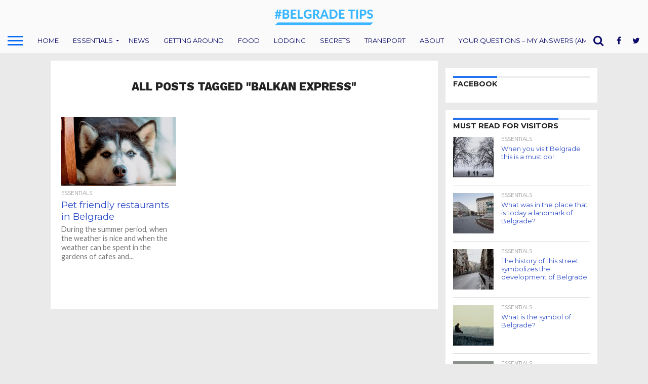

--- FILE ---
content_type: text/html; charset=UTF-8
request_url: http://belgrade.tips/index.php/tag/balkan-express/
body_size: 18768
content:
<!DOCTYPE html>
<html lang="en-US">
<head>
<meta charset="UTF-8" >
<meta name="viewport" id="viewport" content="width=device-width, initial-scale=1.0, maximum-scale=1.0, minimum-scale=1.0, user-scalable=no" />


<link rel="alternate" type="application/rss+xml" title="RSS 2.0" href="http://belgrade.tips/index.php/feed/" />
<link rel="alternate" type="text/xml" title="RSS .92" href="http://belgrade.tips/index.php/feed/rss/" />
<link rel="alternate" type="application/atom+xml" title="Atom 0.3" href="http://belgrade.tips/index.php/feed/atom/" />
<link rel="pingback" href="http://belgrade.tips/xmlrpc.php" />

<meta property="og:image" content="http://belgrade.tips/wp-content/uploads/2020/12/jackson-simmer-qZetQIK1hzc-unsplash-1-1000x600.jpg" />
<meta name="twitter:image" content="http://belgrade.tips/wp-content/uploads/2020/12/jackson-simmer-qZetQIK1hzc-unsplash-1-1000x600.jpg" />

<meta property="og:description" content="Guides, Tips, Secrets from a local born &amp; raised in Belgrade" />


<title>Balkan Express &#8211; Belgrade Tips</title>
<meta name='robots' content='max-image-preview:large' />
<link rel='dns-prefetch' href='//netdna.bootstrapcdn.com' />
<link rel='dns-prefetch' href='//www.googletagmanager.com' />
<link rel='dns-prefetch' href='//pagead2.googlesyndication.com' />
<link rel="alternate" type="application/rss+xml" title="Belgrade Tips &raquo; Feed" href="http://belgrade.tips/index.php/feed/" />
<link rel="alternate" type="application/rss+xml" title="Belgrade Tips &raquo; Comments Feed" href="http://belgrade.tips/index.php/comments/feed/" />
<link rel="alternate" type="application/rss+xml" title="Belgrade Tips &raquo; Balkan Express Tag Feed" href="http://belgrade.tips/index.php/tag/balkan-express/feed/" />
		<!-- This site uses the Google Analytics by ExactMetrics plugin v8.11.1 - Using Analytics tracking - https://www.exactmetrics.com/ -->
		<!-- Note: ExactMetrics is not currently configured on this site. The site owner needs to authenticate with Google Analytics in the ExactMetrics settings panel. -->
					<!-- No tracking code set -->
				<!-- / Google Analytics by ExactMetrics -->
		<style id='wp-img-auto-sizes-contain-inline-css' type='text/css'>
img:is([sizes=auto i],[sizes^="auto," i]){contain-intrinsic-size:3000px 1500px}
/*# sourceURL=wp-img-auto-sizes-contain-inline-css */
</style>
<style id='wp-emoji-styles-inline-css' type='text/css'>

	img.wp-smiley, img.emoji {
		display: inline !important;
		border: none !important;
		box-shadow: none !important;
		height: 1em !important;
		width: 1em !important;
		margin: 0 0.07em !important;
		vertical-align: -0.1em !important;
		background: none !important;
		padding: 0 !important;
	}
/*# sourceURL=wp-emoji-styles-inline-css */
</style>
<style id='wp-block-library-inline-css' type='text/css'>
:root{--wp-block-synced-color:#7a00df;--wp-block-synced-color--rgb:122,0,223;--wp-bound-block-color:var(--wp-block-synced-color);--wp-editor-canvas-background:#ddd;--wp-admin-theme-color:#007cba;--wp-admin-theme-color--rgb:0,124,186;--wp-admin-theme-color-darker-10:#006ba1;--wp-admin-theme-color-darker-10--rgb:0,107,160.5;--wp-admin-theme-color-darker-20:#005a87;--wp-admin-theme-color-darker-20--rgb:0,90,135;--wp-admin-border-width-focus:2px}@media (min-resolution:192dpi){:root{--wp-admin-border-width-focus:1.5px}}.wp-element-button{cursor:pointer}:root .has-very-light-gray-background-color{background-color:#eee}:root .has-very-dark-gray-background-color{background-color:#313131}:root .has-very-light-gray-color{color:#eee}:root .has-very-dark-gray-color{color:#313131}:root .has-vivid-green-cyan-to-vivid-cyan-blue-gradient-background{background:linear-gradient(135deg,#00d084,#0693e3)}:root .has-purple-crush-gradient-background{background:linear-gradient(135deg,#34e2e4,#4721fb 50%,#ab1dfe)}:root .has-hazy-dawn-gradient-background{background:linear-gradient(135deg,#faaca8,#dad0ec)}:root .has-subdued-olive-gradient-background{background:linear-gradient(135deg,#fafae1,#67a671)}:root .has-atomic-cream-gradient-background{background:linear-gradient(135deg,#fdd79a,#004a59)}:root .has-nightshade-gradient-background{background:linear-gradient(135deg,#330968,#31cdcf)}:root .has-midnight-gradient-background{background:linear-gradient(135deg,#020381,#2874fc)}:root{--wp--preset--font-size--normal:16px;--wp--preset--font-size--huge:42px}.has-regular-font-size{font-size:1em}.has-larger-font-size{font-size:2.625em}.has-normal-font-size{font-size:var(--wp--preset--font-size--normal)}.has-huge-font-size{font-size:var(--wp--preset--font-size--huge)}.has-text-align-center{text-align:center}.has-text-align-left{text-align:left}.has-text-align-right{text-align:right}.has-fit-text{white-space:nowrap!important}#end-resizable-editor-section{display:none}.aligncenter{clear:both}.items-justified-left{justify-content:flex-start}.items-justified-center{justify-content:center}.items-justified-right{justify-content:flex-end}.items-justified-space-between{justify-content:space-between}.screen-reader-text{border:0;clip-path:inset(50%);height:1px;margin:-1px;overflow:hidden;padding:0;position:absolute;width:1px;word-wrap:normal!important}.screen-reader-text:focus{background-color:#ddd;clip-path:none;color:#444;display:block;font-size:1em;height:auto;left:5px;line-height:normal;padding:15px 23px 14px;text-decoration:none;top:5px;width:auto;z-index:100000}html :where(.has-border-color){border-style:solid}html :where([style*=border-top-color]){border-top-style:solid}html :where([style*=border-right-color]){border-right-style:solid}html :where([style*=border-bottom-color]){border-bottom-style:solid}html :where([style*=border-left-color]){border-left-style:solid}html :where([style*=border-width]){border-style:solid}html :where([style*=border-top-width]){border-top-style:solid}html :where([style*=border-right-width]){border-right-style:solid}html :where([style*=border-bottom-width]){border-bottom-style:solid}html :where([style*=border-left-width]){border-left-style:solid}html :where(img[class*=wp-image-]){height:auto;max-width:100%}:where(figure){margin:0 0 1em}html :where(.is-position-sticky){--wp-admin--admin-bar--position-offset:var(--wp-admin--admin-bar--height,0px)}@media screen and (max-width:600px){html :where(.is-position-sticky){--wp-admin--admin-bar--position-offset:0px}}

/*# sourceURL=wp-block-library-inline-css */
</style><style id='wp-block-heading-inline-css' type='text/css'>
h1:where(.wp-block-heading).has-background,h2:where(.wp-block-heading).has-background,h3:where(.wp-block-heading).has-background,h4:where(.wp-block-heading).has-background,h5:where(.wp-block-heading).has-background,h6:where(.wp-block-heading).has-background{padding:1.25em 2.375em}h1.has-text-align-left[style*=writing-mode]:where([style*=vertical-lr]),h1.has-text-align-right[style*=writing-mode]:where([style*=vertical-rl]),h2.has-text-align-left[style*=writing-mode]:where([style*=vertical-lr]),h2.has-text-align-right[style*=writing-mode]:where([style*=vertical-rl]),h3.has-text-align-left[style*=writing-mode]:where([style*=vertical-lr]),h3.has-text-align-right[style*=writing-mode]:where([style*=vertical-rl]),h4.has-text-align-left[style*=writing-mode]:where([style*=vertical-lr]),h4.has-text-align-right[style*=writing-mode]:where([style*=vertical-rl]),h5.has-text-align-left[style*=writing-mode]:where([style*=vertical-lr]),h5.has-text-align-right[style*=writing-mode]:where([style*=vertical-rl]),h6.has-text-align-left[style*=writing-mode]:where([style*=vertical-lr]),h6.has-text-align-right[style*=writing-mode]:where([style*=vertical-rl]){rotate:180deg}
/*# sourceURL=http://belgrade.tips/wp-includes/blocks/heading/style.min.css */
</style>
<style id='wp-block-list-inline-css' type='text/css'>
ol,ul{box-sizing:border-box}:root :where(.wp-block-list.has-background){padding:1.25em 2.375em}
/*# sourceURL=http://belgrade.tips/wp-includes/blocks/list/style.min.css */
</style>
<style id='wp-block-paragraph-inline-css' type='text/css'>
.is-small-text{font-size:.875em}.is-regular-text{font-size:1em}.is-large-text{font-size:2.25em}.is-larger-text{font-size:3em}.has-drop-cap:not(:focus):first-letter{float:left;font-size:8.4em;font-style:normal;font-weight:100;line-height:.68;margin:.05em .1em 0 0;text-transform:uppercase}body.rtl .has-drop-cap:not(:focus):first-letter{float:none;margin-left:.1em}p.has-drop-cap.has-background{overflow:hidden}:root :where(p.has-background){padding:1.25em 2.375em}:where(p.has-text-color:not(.has-link-color)) a{color:inherit}p.has-text-align-left[style*="writing-mode:vertical-lr"],p.has-text-align-right[style*="writing-mode:vertical-rl"]{rotate:180deg}
/*# sourceURL=http://belgrade.tips/wp-includes/blocks/paragraph/style.min.css */
</style>
<style id='global-styles-inline-css' type='text/css'>
:root{--wp--preset--aspect-ratio--square: 1;--wp--preset--aspect-ratio--4-3: 4/3;--wp--preset--aspect-ratio--3-4: 3/4;--wp--preset--aspect-ratio--3-2: 3/2;--wp--preset--aspect-ratio--2-3: 2/3;--wp--preset--aspect-ratio--16-9: 16/9;--wp--preset--aspect-ratio--9-16: 9/16;--wp--preset--color--black: #000000;--wp--preset--color--cyan-bluish-gray: #abb8c3;--wp--preset--color--white: #ffffff;--wp--preset--color--pale-pink: #f78da7;--wp--preset--color--vivid-red: #cf2e2e;--wp--preset--color--luminous-vivid-orange: #ff6900;--wp--preset--color--luminous-vivid-amber: #fcb900;--wp--preset--color--light-green-cyan: #7bdcb5;--wp--preset--color--vivid-green-cyan: #00d084;--wp--preset--color--pale-cyan-blue: #8ed1fc;--wp--preset--color--vivid-cyan-blue: #0693e3;--wp--preset--color--vivid-purple: #9b51e0;--wp--preset--gradient--vivid-cyan-blue-to-vivid-purple: linear-gradient(135deg,rgb(6,147,227) 0%,rgb(155,81,224) 100%);--wp--preset--gradient--light-green-cyan-to-vivid-green-cyan: linear-gradient(135deg,rgb(122,220,180) 0%,rgb(0,208,130) 100%);--wp--preset--gradient--luminous-vivid-amber-to-luminous-vivid-orange: linear-gradient(135deg,rgb(252,185,0) 0%,rgb(255,105,0) 100%);--wp--preset--gradient--luminous-vivid-orange-to-vivid-red: linear-gradient(135deg,rgb(255,105,0) 0%,rgb(207,46,46) 100%);--wp--preset--gradient--very-light-gray-to-cyan-bluish-gray: linear-gradient(135deg,rgb(238,238,238) 0%,rgb(169,184,195) 100%);--wp--preset--gradient--cool-to-warm-spectrum: linear-gradient(135deg,rgb(74,234,220) 0%,rgb(151,120,209) 20%,rgb(207,42,186) 40%,rgb(238,44,130) 60%,rgb(251,105,98) 80%,rgb(254,248,76) 100%);--wp--preset--gradient--blush-light-purple: linear-gradient(135deg,rgb(255,206,236) 0%,rgb(152,150,240) 100%);--wp--preset--gradient--blush-bordeaux: linear-gradient(135deg,rgb(254,205,165) 0%,rgb(254,45,45) 50%,rgb(107,0,62) 100%);--wp--preset--gradient--luminous-dusk: linear-gradient(135deg,rgb(255,203,112) 0%,rgb(199,81,192) 50%,rgb(65,88,208) 100%);--wp--preset--gradient--pale-ocean: linear-gradient(135deg,rgb(255,245,203) 0%,rgb(182,227,212) 50%,rgb(51,167,181) 100%);--wp--preset--gradient--electric-grass: linear-gradient(135deg,rgb(202,248,128) 0%,rgb(113,206,126) 100%);--wp--preset--gradient--midnight: linear-gradient(135deg,rgb(2,3,129) 0%,rgb(40,116,252) 100%);--wp--preset--font-size--small: 13px;--wp--preset--font-size--medium: 20px;--wp--preset--font-size--large: 36px;--wp--preset--font-size--x-large: 42px;--wp--preset--spacing--20: 0.44rem;--wp--preset--spacing--30: 0.67rem;--wp--preset--spacing--40: 1rem;--wp--preset--spacing--50: 1.5rem;--wp--preset--spacing--60: 2.25rem;--wp--preset--spacing--70: 3.38rem;--wp--preset--spacing--80: 5.06rem;--wp--preset--shadow--natural: 6px 6px 9px rgba(0, 0, 0, 0.2);--wp--preset--shadow--deep: 12px 12px 50px rgba(0, 0, 0, 0.4);--wp--preset--shadow--sharp: 6px 6px 0px rgba(0, 0, 0, 0.2);--wp--preset--shadow--outlined: 6px 6px 0px -3px rgb(255, 255, 255), 6px 6px rgb(0, 0, 0);--wp--preset--shadow--crisp: 6px 6px 0px rgb(0, 0, 0);}:where(.is-layout-flex){gap: 0.5em;}:where(.is-layout-grid){gap: 0.5em;}body .is-layout-flex{display: flex;}.is-layout-flex{flex-wrap: wrap;align-items: center;}.is-layout-flex > :is(*, div){margin: 0;}body .is-layout-grid{display: grid;}.is-layout-grid > :is(*, div){margin: 0;}:where(.wp-block-columns.is-layout-flex){gap: 2em;}:where(.wp-block-columns.is-layout-grid){gap: 2em;}:where(.wp-block-post-template.is-layout-flex){gap: 1.25em;}:where(.wp-block-post-template.is-layout-grid){gap: 1.25em;}.has-black-color{color: var(--wp--preset--color--black) !important;}.has-cyan-bluish-gray-color{color: var(--wp--preset--color--cyan-bluish-gray) !important;}.has-white-color{color: var(--wp--preset--color--white) !important;}.has-pale-pink-color{color: var(--wp--preset--color--pale-pink) !important;}.has-vivid-red-color{color: var(--wp--preset--color--vivid-red) !important;}.has-luminous-vivid-orange-color{color: var(--wp--preset--color--luminous-vivid-orange) !important;}.has-luminous-vivid-amber-color{color: var(--wp--preset--color--luminous-vivid-amber) !important;}.has-light-green-cyan-color{color: var(--wp--preset--color--light-green-cyan) !important;}.has-vivid-green-cyan-color{color: var(--wp--preset--color--vivid-green-cyan) !important;}.has-pale-cyan-blue-color{color: var(--wp--preset--color--pale-cyan-blue) !important;}.has-vivid-cyan-blue-color{color: var(--wp--preset--color--vivid-cyan-blue) !important;}.has-vivid-purple-color{color: var(--wp--preset--color--vivid-purple) !important;}.has-black-background-color{background-color: var(--wp--preset--color--black) !important;}.has-cyan-bluish-gray-background-color{background-color: var(--wp--preset--color--cyan-bluish-gray) !important;}.has-white-background-color{background-color: var(--wp--preset--color--white) !important;}.has-pale-pink-background-color{background-color: var(--wp--preset--color--pale-pink) !important;}.has-vivid-red-background-color{background-color: var(--wp--preset--color--vivid-red) !important;}.has-luminous-vivid-orange-background-color{background-color: var(--wp--preset--color--luminous-vivid-orange) !important;}.has-luminous-vivid-amber-background-color{background-color: var(--wp--preset--color--luminous-vivid-amber) !important;}.has-light-green-cyan-background-color{background-color: var(--wp--preset--color--light-green-cyan) !important;}.has-vivid-green-cyan-background-color{background-color: var(--wp--preset--color--vivid-green-cyan) !important;}.has-pale-cyan-blue-background-color{background-color: var(--wp--preset--color--pale-cyan-blue) !important;}.has-vivid-cyan-blue-background-color{background-color: var(--wp--preset--color--vivid-cyan-blue) !important;}.has-vivid-purple-background-color{background-color: var(--wp--preset--color--vivid-purple) !important;}.has-black-border-color{border-color: var(--wp--preset--color--black) !important;}.has-cyan-bluish-gray-border-color{border-color: var(--wp--preset--color--cyan-bluish-gray) !important;}.has-white-border-color{border-color: var(--wp--preset--color--white) !important;}.has-pale-pink-border-color{border-color: var(--wp--preset--color--pale-pink) !important;}.has-vivid-red-border-color{border-color: var(--wp--preset--color--vivid-red) !important;}.has-luminous-vivid-orange-border-color{border-color: var(--wp--preset--color--luminous-vivid-orange) !important;}.has-luminous-vivid-amber-border-color{border-color: var(--wp--preset--color--luminous-vivid-amber) !important;}.has-light-green-cyan-border-color{border-color: var(--wp--preset--color--light-green-cyan) !important;}.has-vivid-green-cyan-border-color{border-color: var(--wp--preset--color--vivid-green-cyan) !important;}.has-pale-cyan-blue-border-color{border-color: var(--wp--preset--color--pale-cyan-blue) !important;}.has-vivid-cyan-blue-border-color{border-color: var(--wp--preset--color--vivid-cyan-blue) !important;}.has-vivid-purple-border-color{border-color: var(--wp--preset--color--vivid-purple) !important;}.has-vivid-cyan-blue-to-vivid-purple-gradient-background{background: var(--wp--preset--gradient--vivid-cyan-blue-to-vivid-purple) !important;}.has-light-green-cyan-to-vivid-green-cyan-gradient-background{background: var(--wp--preset--gradient--light-green-cyan-to-vivid-green-cyan) !important;}.has-luminous-vivid-amber-to-luminous-vivid-orange-gradient-background{background: var(--wp--preset--gradient--luminous-vivid-amber-to-luminous-vivid-orange) !important;}.has-luminous-vivid-orange-to-vivid-red-gradient-background{background: var(--wp--preset--gradient--luminous-vivid-orange-to-vivid-red) !important;}.has-very-light-gray-to-cyan-bluish-gray-gradient-background{background: var(--wp--preset--gradient--very-light-gray-to-cyan-bluish-gray) !important;}.has-cool-to-warm-spectrum-gradient-background{background: var(--wp--preset--gradient--cool-to-warm-spectrum) !important;}.has-blush-light-purple-gradient-background{background: var(--wp--preset--gradient--blush-light-purple) !important;}.has-blush-bordeaux-gradient-background{background: var(--wp--preset--gradient--blush-bordeaux) !important;}.has-luminous-dusk-gradient-background{background: var(--wp--preset--gradient--luminous-dusk) !important;}.has-pale-ocean-gradient-background{background: var(--wp--preset--gradient--pale-ocean) !important;}.has-electric-grass-gradient-background{background: var(--wp--preset--gradient--electric-grass) !important;}.has-midnight-gradient-background{background: var(--wp--preset--gradient--midnight) !important;}.has-small-font-size{font-size: var(--wp--preset--font-size--small) !important;}.has-medium-font-size{font-size: var(--wp--preset--font-size--medium) !important;}.has-large-font-size{font-size: var(--wp--preset--font-size--large) !important;}.has-x-large-font-size{font-size: var(--wp--preset--font-size--x-large) !important;}
/*# sourceURL=global-styles-inline-css */
</style>

<style id='classic-theme-styles-inline-css' type='text/css'>
/*! This file is auto-generated */
.wp-block-button__link{color:#fff;background-color:#32373c;border-radius:9999px;box-shadow:none;text-decoration:none;padding:calc(.667em + 2px) calc(1.333em + 2px);font-size:1.125em}.wp-block-file__button{background:#32373c;color:#fff;text-decoration:none}
/*# sourceURL=/wp-includes/css/classic-themes.min.css */
</style>
<link rel='stylesheet' id='mvp-reset-css' href='http://belgrade.tips/wp-content/themes/flex-mag/css/reset.css?ver=6.9' type='text/css' media='all' />
<link rel='stylesheet' id='mvp-fontawesome-css' href='//netdna.bootstrapcdn.com/font-awesome/4.7.0/css/font-awesome.css?ver=6.9' type='text/css' media='all' />
<link rel='stylesheet' id='mvp-style-css' href='http://belgrade.tips/wp-content/themes/flex-mag/style.css?ver=6.9' type='text/css' media='all' />
<link rel='stylesheet' id='mvp-media-queries-css' href='http://belgrade.tips/wp-content/themes/flex-mag/css/media-queries.css?ver=6.9' type='text/css' media='all' />
<script type="text/javascript" src="http://belgrade.tips/wp-includes/js/jquery/jquery.min.js?ver=3.7.1" id="jquery-core-js"></script>
<script type="text/javascript" src="http://belgrade.tips/wp-includes/js/jquery/jquery-migrate.min.js?ver=3.4.1" id="jquery-migrate-js"></script>
<link rel="https://api.w.org/" href="http://belgrade.tips/index.php/wp-json/" /><link rel="alternate" title="JSON" type="application/json" href="http://belgrade.tips/index.php/wp-json/wp/v2/tags/363" /><link rel="EditURI" type="application/rsd+xml" title="RSD" href="http://belgrade.tips/xmlrpc.php?rsd" />
<meta name="generator" content="WordPress 6.9" />
<meta name="generator" content="Site Kit by Google 1.168.0" />
<style type='text/css'>

@import url(//fonts.googleapis.com/css?family=Oswald:400,700|Lato:400,700|Work+Sans:900|Montserrat:400,700|Open+Sans:800|Playfair+Display:400,700,900|Quicksand|Raleway:200,400,700|Roboto+Slab:400,700|Lato:100,200,300,400,500,600,700,800,900|Montserrat:100,200,300,400,500,600,700,800,900|Work+Sans:100,200,300,400,400italic,500,600,700,700italic,800,900|Lato:100,200,300,400,400italic,500,600,700,700italic,800,900|Montserrat:100,200,300,400,500,600,700,800,900&subset=latin,latin-ext,cyrillic,cyrillic-ext,greek-ext,greek,vietnamese);

#wallpaper {
	background: url() no-repeat 50% 0;
	}
body,
.blog-widget-text p,
.feat-widget-text p,
.post-info-right,
span.post-excerpt,
span.feat-caption,
span.soc-count-text,
#content-main p,
#commentspopup .comments-pop,
.archive-list-text p,
.author-box-bot p,
#post-404 p,
.foot-widget,
#home-feat-text p,
.feat-top2-left-text p,
.feat-wide1-text p,
.feat-wide4-text p,
#content-main table,
.foot-copy p,
.video-main-text p {
	font-family: 'Lato', sans-serif;
	}

a,
a:visited,
.post-info-name a {
	color: #2039f7;
	}

a:hover {
	color: #999999;
	}

.fly-but-wrap,
span.feat-cat,
span.post-head-cat,
.prev-next-text a,
.prev-next-text a:visited,
.prev-next-text a:hover {
	background: #2472f0;
	}

.fly-but-wrap {
	background: #fafafa;
	}

.fly-but-wrap span {
	background: #0a6cf5;
	}

.woocommerce .star-rating span:before {
	color: #2472f0;
	}

.woocommerce .widget_price_filter .ui-slider .ui-slider-range,
.woocommerce .widget_price_filter .ui-slider .ui-slider-handle {
	background-color: #2472f0;
	}

.woocommerce span.onsale,
.woocommerce #respond input#submit.alt,
.woocommerce a.button.alt,
.woocommerce button.button.alt,
.woocommerce input.button.alt,
.woocommerce #respond input#submit.alt:hover,
.woocommerce a.button.alt:hover,
.woocommerce button.button.alt:hover,
.woocommerce input.button.alt:hover {
	background-color: #2472f0;
	}

span.post-header {
	border-top: 4px solid #2472f0;
	}

#main-nav-wrap,
nav.main-menu-wrap,
.nav-logo,
.nav-right-wrap,
.nav-menu-out,
.nav-logo-out,
#head-main-top {
	-webkit-backface-visibility: hidden;
	background: #fafafa;
	}

nav.main-menu-wrap ul li a,
.nav-menu-out:hover ul li:hover a,
.nav-menu-out:hover span.nav-search-but:hover i,
.nav-menu-out:hover span.nav-soc-but:hover i,
span.nav-search-but i,
span.nav-soc-but i {
	color: #0c0a6b;
	}

.nav-menu-out:hover li.menu-item-has-children:hover a:after,
nav.main-menu-wrap ul li.menu-item-has-children a:after {
	border-color: #0c0a6b transparent transparent transparent;
	}

.nav-menu-out:hover ul li a,
.nav-menu-out:hover span.nav-search-but i,
.nav-menu-out:hover span.nav-soc-but i {
	color: #2836f0;
	}

.nav-menu-out:hover li.menu-item-has-children a:after {
	border-color: #2836f0 transparent transparent transparent;
	}

.nav-menu-out:hover ul li ul.mega-list li a,
.side-list-text p,
.row-widget-text p,
.blog-widget-text h2,
.feat-widget-text h2,
.archive-list-text h2,
h2.author-list-head a,
.mvp-related-text a {
	color: #2f4dc9;
	}

ul.mega-list li:hover a,
ul.side-list li:hover .side-list-text p,
ul.row-widget-list li:hover .row-widget-text p,
ul.blog-widget-list li:hover .blog-widget-text h2,
.feat-widget-wrap:hover .feat-widget-text h2,
ul.archive-list li:hover .archive-list-text h2,
ul.archive-col-list li:hover .archive-list-text h2,
h2.author-list-head a:hover,
.mvp-related-posts ul li:hover .mvp-related-text a {
	color: #6d96e8 !important;
	}

span.more-posts-text,
a.inf-more-but,
#comments-button a,
#comments-button span.comment-but-text {
	border: 1px solid #2039f7;
	}

span.more-posts-text,
a.inf-more-but,
#comments-button a,
#comments-button span.comment-but-text {
	color: #2039f7 !important;
	}

#comments-button a:hover,
#comments-button span.comment-but-text:hover,
a.inf-more-but:hover,
span.more-posts-text:hover {
	background: #2039f7;
	}

nav.main-menu-wrap ul li a,
ul.col-tabs li a,
nav.fly-nav-menu ul li a,
.foot-menu .menu li a {
	font-family: 'Montserrat', sans-serif;
	}

.feat-top2-right-text h2,
.side-list-text p,
.side-full-text p,
.row-widget-text p,
.feat-widget-text h2,
.blog-widget-text h2,
.prev-next-text a,
.prev-next-text a:visited,
.prev-next-text a:hover,
span.post-header,
.archive-list-text h2,
#woo-content h1.page-title,
.woocommerce div.product .product_title,
.woocommerce ul.products li.product h3,
.video-main-text h2,
.mvp-related-text a {
	font-family: 'Montserrat', sans-serif;
	}

.feat-wide-sub-text h2,
#home-feat-text h2,
.feat-top2-left-text h2,
.feat-wide1-text h2,
.feat-wide4-text h2,
.feat-wide5-text h2,
h1.post-title,
#content-main h1.post-title,
#post-404 h1,
h1.post-title-wide,
#content-main blockquote p,
#commentspopup #content-main h1 {
	font-family: 'Lato', sans-serif;
	}

h3.home-feat-title,
h3.side-list-title,
#infscr-loading,
.score-nav-menu select,
h1.cat-head,
h1.arch-head,
h2.author-list-head,
h3.foot-head,
.woocommerce ul.product_list_widget span.product-title,
.woocommerce ul.product_list_widget li a,
.woocommerce #reviews #comments ol.commentlist li .comment-text p.meta,
.woocommerce .related h2,
.woocommerce div.product .woocommerce-tabs .panel h2,
.woocommerce div.product .product_title,
#content-main h1,
#content-main h2,
#content-main h3,
#content-main h4,
#content-main h5,
#content-main h6 {
	font-family: 'Work Sans', sans-serif;
	}

</style>
	
<style type="text/css">


.post-cont-out,
.post-cont-in {
	margin-right: 0;
	}

.nav-links {
	display: none;
	}



.home-wrap-out2 {
	float: left;
	margin-left: 0;
	margin-right: -315px;
	}
.home-wrap-in2 {
	margin-left: 0;
	margin-right: 315px;
	}
.home-left-col {
	float: left;
	}
.home-mid-col {
	float: right;
	margin-left: 15px;
	margin-right: 0;
	}

@media screen and (max-width: 1399px) and (min-width: 1250px) {
.home-wrap-out2 {
	float: left;
	margin-left: 0;
	margin-right: -265px;
	}
.home-wrap-in2 {
	margin-left: 0;
	margin-right: 265px;
	}
}
@media screen and (max-width: 1249px) and (min-width: 1100px) {
.home-wrap-out2 {
	float: left;
	margin-left: 0;
	margin-right: -265px;
	}
.home-wrap-in2 {
	margin-left: 0;
	margin-right: 265px;
	}
}
@media screen and (max-width: 1099px) {
.home-wrap-out2,
.home-wrap-in2 {
	float: left;
	margin-left: 0;
	margin-right: 0;
	}
.home-mid-col {
	float: left;
	}
}
@media screen and (max-width: 479px) {
.home-mid-col {
	margin-left: 0;
	}
}

#fly-wrap {
	background: #fff;
	}
ul.fly-bottom-soc li {
	border-top: 1px solid #666;
	}
nav.fly-nav-menu ul li {
	border-top: 1px solid #ddd;
	}
nav.fly-nav-menu ul li a {
	color: #555;
	}
nav.fly-nav-menu ul li a:hover {
	color: #bbb;
	}
nav.fly-nav-menu ul li ul.sub-menu {
	border-top: 1px solid #ddd;
	}



.nav-left-wrap {
	width: 60px;
	}
.nav-logo-out {
	margin-left: -60px;
	}
.nav-logo-in {
	margin-left: 60px;
	}
.nav-logo-show {
	padding-right: 20px;
	width: 200px;
	height: 50px;
	}
.nav-logo-show img {
	width: auto;
	}
.nav-left-width {
	width: 280px !important;
	}
.nav-logo-out-fade {
	margin-left: -280px;
	}
.nav-logo-in-fade {
	margin-left: 280px;
	}

.feat-info-views, .feat-info-comm {
  display : none;
}</style>


<!-- Google AdSense meta tags added by Site Kit -->
<meta name="google-adsense-platform-account" content="ca-host-pub-2644536267352236">
<meta name="google-adsense-platform-domain" content="sitekit.withgoogle.com">
<!-- End Google AdSense meta tags added by Site Kit -->
<style type="text/css">.recentcomments a{display:inline !important;padding:0 !important;margin:0 !important;}</style><style type="text/css" id="custom-background-css">
body.custom-background { background-color: #eaeaea; }
</style>
	<!-- There is no amphtml version available for this URL. -->
<!-- Google AdSense snippet added by Site Kit -->
<script type="text/javascript" async="async" src="https://pagead2.googlesyndication.com/pagead/js/adsbygoogle.js?client=ca-pub-5757753563488103&amp;host=ca-host-pub-2644536267352236" crossorigin="anonymous"></script>

<!-- End Google AdSense snippet added by Site Kit -->
<link rel="icon" href="http://belgrade.tips/wp-content/uploads/2019/01/BELGRADETIPS-160x160.png" sizes="32x32" />
<link rel="icon" href="http://belgrade.tips/wp-content/uploads/2019/01/BELGRADETIPS.png" sizes="192x192" />
<link rel="apple-touch-icon" href="http://belgrade.tips/wp-content/uploads/2019/01/BELGRADETIPS.png" />
<meta name="msapplication-TileImage" content="http://belgrade.tips/wp-content/uploads/2019/01/BELGRADETIPS.png" />
</head>

<body class="archive tag tag-balkan-express tag-363 custom-background wp-theme-flex-mag">
	<div id="site" class="left relative">
		<div id="site-wrap" class="left relative">
						<div id="fly-wrap">
	<div class="fly-wrap-out">
		<div class="fly-side-wrap">
			<ul class="fly-bottom-soc left relative">
									<li class="fb-soc">
						<a href="https://www.facebook.com/BelgradeSecrets" target="_blank">
						<i class="fa fa-facebook-square fa-2"></i>
						</a>
					</li>
													<li class="twit-soc">
						<a href="https://twitter.com/BelgradeTips" target="_blank">
						<i class="fa fa-twitter fa-2"></i>
						</a>
					</li>
																	<li class="inst-soc">
						<a href="https://www.instagram.com/belgrade_secrets" target="_blank">
						<i class="fa fa-instagram fa-2"></i>
						</a>
					</li>
																													<li class="rss-soc">
						<a href="http://belgrade.tips/index.php/feed/rss/" target="_blank">
						<i class="fa fa-rss fa-2"></i>
						</a>
					</li>
							</ul>
		</div><!--fly-side-wrap-->
		<div class="fly-wrap-in">
			<div id="fly-menu-wrap">
				<nav class="fly-nav-menu left relative">
					<div class="menu-topics-container"><ul id="menu-topics" class="menu"><li id="menu-item-9" class="menu-item menu-item-type-custom menu-item-object-custom menu-item-home menu-item-9"><a href="http://belgrade.tips">Home</a></li>
<li id="menu-item-1932" class="menu-item menu-item-type-taxonomy menu-item-object-category menu-item-has-children menu-item-1932"><a href="http://belgrade.tips/index.php/category/essentials/">Essentials</a>
<ul class="sub-menu">
	<li id="menu-item-1933" class="menu-item menu-item-type-post_type menu-item-object-post menu-item-1933"><a href="http://belgrade.tips/index.php/2019/01/26/public-transport/">Public Transport in Belgrade</a></li>
	<li id="menu-item-2075" class="menu-item menu-item-type-post_type menu-item-object-post menu-item-2075"><a href="http://belgrade.tips/index.php/2019/01/31/from-and-to-the-airport/">From and to the Belgrade airport “Nikola Tesla”</a></li>
	<li id="menu-item-2300" class="menu-item menu-item-type-post_type menu-item-object-post menu-item-2300"><a href="http://belgrade.tips/index.php/2019/04/02/new-belgrade-central-railway-station-arriving-by-train/">New Belgrade central railway station (Arriving by train)</a></li>
	<li id="menu-item-2122" class="menu-item menu-item-type-post_type menu-item-object-post menu-item-2122"><a href="http://belgrade.tips/index.php/2019/02/04/where-to-stay-in-belgrade/">Where to stay in Belgrade?</a></li>
	<li id="menu-item-1944" class="menu-item menu-item-type-post_type menu-item-object-post menu-item-1944"><a href="http://belgrade.tips/index.php/2019/01/26/safety-in-belgrade/">Safety in Belgrade</a></li>
	<li id="menu-item-2090" class="menu-item menu-item-type-post_type menu-item-object-post menu-item-2090"><a href="http://belgrade.tips/index.php/2019/01/26/test/">(Super)markets in Belgrade</a></li>
	<li id="menu-item-2106" class="menu-item menu-item-type-post_type menu-item-object-post menu-item-2106"><a href="http://belgrade.tips/index.php/2019/02/02/is-tap-water-safe-for-drinking/">Is tap water in Belgrade safe for drinking?</a></li>
	<li id="menu-item-1952" class="menu-item menu-item-type-post_type menu-item-object-post menu-item-1952"><a href="http://belgrade.tips/index.php/2019/01/26/local-currency-exchange/">Local currency &#038; exchange in Serbia (Belgrade)</a></li>
	<li id="menu-item-2168" class="menu-item menu-item-type-post_type menu-item-object-post menu-item-2168"><a href="http://belgrade.tips/index.php/2019/02/15/tipping-in-belgrade/">Tipping in Belgrade</a></li>
	<li id="menu-item-1959" class="menu-item menu-item-type-post_type menu-item-object-post menu-item-1959"><a href="http://belgrade.tips/index.php/2019/01/28/cyrillic-vs-latin-survival-guide/">Cyrillic vs Latin – survival guide</a></li>
	<li id="menu-item-1971" class="menu-item menu-item-type-post_type menu-item-object-post menu-item-1971"><a href="http://belgrade.tips/index.php/2019/01/28/english-and-other-languages-in-serbia/">English (and other languages) in Belgrade</a></li>
	<li id="menu-item-2131" class="menu-item menu-item-type-post_type menu-item-object-post menu-item-2131"><a href="http://belgrade.tips/index.php/2019/02/06/things-you-might-not-like-in-belgrade/">Things you might NOT like in Belgrade</a></li>
	<li id="menu-item-2162" class="menu-item menu-item-type-post_type menu-item-object-post menu-item-2162"><a href="http://belgrade.tips/index.php/2019/02/15/smoking-is-allowed/">Smoking is allowed! (in Belgrade)</a></li>
</ul>
</li>
<li id="menu-item-2093" class="menu-item menu-item-type-taxonomy menu-item-object-category menu-item-2093"><a href="http://belgrade.tips/index.php/category/news/">News</a></li>
<li id="menu-item-1972" class="menu-item menu-item-type-taxonomy menu-item-object-category menu-item-1972"><a href="http://belgrade.tips/index.php/category/getting-around/">Getting around</a></li>
<li id="menu-item-1898" class="menu-item menu-item-type-taxonomy menu-item-object-category menu-item-1898"><a href="http://belgrade.tips/index.php/category/food/">Food</a></li>
<li id="menu-item-1899" class="menu-item menu-item-type-taxonomy menu-item-object-category menu-item-1899"><a href="http://belgrade.tips/index.php/category/lodging/">Lodging</a></li>
<li id="menu-item-1900" class="menu-item menu-item-type-taxonomy menu-item-object-category menu-item-1900"><a href="http://belgrade.tips/index.php/category/secrets/">Secrets</a></li>
<li id="menu-item-1901" class="menu-item menu-item-type-taxonomy menu-item-object-category menu-item-1901"><a href="http://belgrade.tips/index.php/category/transport/">Transport</a></li>
<li id="menu-item-1917" class="menu-item menu-item-type-post_type menu-item-object-page menu-item-1917"><a href="http://belgrade.tips/index.php/about/">About</a></li>
<li id="menu-item-2286" class="menu-item menu-item-type-post_type menu-item-object-page menu-item-2286"><a href="http://belgrade.tips/index.php/dwqa-questions/">Your questions – my answers (AMA)</a></li>
</ul></div>				</nav>
			</div><!--fly-menu-wrap-->
		</div><!--fly-wrap-in-->
	</div><!--fly-wrap-out-->
</div><!--fly-wrap-->			<div id="head-main-wrap" class="left relative">
				<div id="head-main-top" class="left relative">
																																<div class="logo-wide-wrap left relative">
															<a itemprop="url" href="http://belgrade.tips/"><img itemprop="logo" src="http://belgrade.tips/wp-content/uploads/2019/02/BelgradeTips2.png" alt="Belgrade Tips" data-rjs="2" /></a>
																						<h2 class="mvp-logo-title">Belgrade Tips</h2>
													</div><!--logo-wide-wrap-->
									</div><!--head-main-top-->
				<div id="main-nav-wrap">
					<div class="nav-out">
						<div class="nav-in">
							<div id="main-nav-cont" class="left" itemscope itemtype="http://schema.org/Organization">
								<div class="nav-logo-out">
									<div class="nav-left-wrap left relative">
										<div class="fly-but-wrap left relative">
											<span></span>
											<span></span>
											<span></span>
											<span></span>
										</div><!--fly-but-wrap-->
																					<div class="nav-logo-fade left">
																									<a href="http://belgrade.tips/"><img src="http://belgrade.tips/wp-content/uploads/2019/02/BelgradeTips2-1.png" alt="Belgrade Tips" data-rjs="2" /></a>
																							</div><!--nav-logo-fade-->
																			</div><!--nav-left-wrap-->
									<div class="nav-logo-in">
										<div class="nav-menu-out">
											<div class="nav-menu-in">
												<nav class="main-menu-wrap left">
													<div class="menu-topics-container"><ul id="menu-topics-1" class="menu"><li class="menu-item menu-item-type-custom menu-item-object-custom menu-item-home menu-item-9"><a href="http://belgrade.tips">Home</a></li>
<li class="menu-item menu-item-type-taxonomy menu-item-object-category menu-item-has-children menu-item-1932"><a href="http://belgrade.tips/index.php/category/essentials/">Essentials</a>
<ul class="sub-menu">
	<li class="menu-item menu-item-type-post_type menu-item-object-post menu-item-1933"><a href="http://belgrade.tips/index.php/2019/01/26/public-transport/">Public Transport in Belgrade</a></li>
	<li class="menu-item menu-item-type-post_type menu-item-object-post menu-item-2075"><a href="http://belgrade.tips/index.php/2019/01/31/from-and-to-the-airport/">From and to the Belgrade airport “Nikola Tesla”</a></li>
	<li class="menu-item menu-item-type-post_type menu-item-object-post menu-item-2300"><a href="http://belgrade.tips/index.php/2019/04/02/new-belgrade-central-railway-station-arriving-by-train/">New Belgrade central railway station (Arriving by train)</a></li>
	<li class="menu-item menu-item-type-post_type menu-item-object-post menu-item-2122"><a href="http://belgrade.tips/index.php/2019/02/04/where-to-stay-in-belgrade/">Where to stay in Belgrade?</a></li>
	<li class="menu-item menu-item-type-post_type menu-item-object-post menu-item-1944"><a href="http://belgrade.tips/index.php/2019/01/26/safety-in-belgrade/">Safety in Belgrade</a></li>
	<li class="menu-item menu-item-type-post_type menu-item-object-post menu-item-2090"><a href="http://belgrade.tips/index.php/2019/01/26/test/">(Super)markets in Belgrade</a></li>
	<li class="menu-item menu-item-type-post_type menu-item-object-post menu-item-2106"><a href="http://belgrade.tips/index.php/2019/02/02/is-tap-water-safe-for-drinking/">Is tap water in Belgrade safe for drinking?</a></li>
	<li class="menu-item menu-item-type-post_type menu-item-object-post menu-item-1952"><a href="http://belgrade.tips/index.php/2019/01/26/local-currency-exchange/">Local currency &#038; exchange in Serbia (Belgrade)</a></li>
	<li class="menu-item menu-item-type-post_type menu-item-object-post menu-item-2168"><a href="http://belgrade.tips/index.php/2019/02/15/tipping-in-belgrade/">Tipping in Belgrade</a></li>
	<li class="menu-item menu-item-type-post_type menu-item-object-post menu-item-1959"><a href="http://belgrade.tips/index.php/2019/01/28/cyrillic-vs-latin-survival-guide/">Cyrillic vs Latin – survival guide</a></li>
	<li class="menu-item menu-item-type-post_type menu-item-object-post menu-item-1971"><a href="http://belgrade.tips/index.php/2019/01/28/english-and-other-languages-in-serbia/">English (and other languages) in Belgrade</a></li>
	<li class="menu-item menu-item-type-post_type menu-item-object-post menu-item-2131"><a href="http://belgrade.tips/index.php/2019/02/06/things-you-might-not-like-in-belgrade/">Things you might NOT like in Belgrade</a></li>
	<li class="menu-item menu-item-type-post_type menu-item-object-post menu-item-2162"><a href="http://belgrade.tips/index.php/2019/02/15/smoking-is-allowed/">Smoking is allowed! (in Belgrade)</a></li>
</ul>
</li>
<li class="menu-item menu-item-type-taxonomy menu-item-object-category menu-item-2093"><a href="http://belgrade.tips/index.php/category/news/">News</a></li>
<li class="menu-item menu-item-type-taxonomy menu-item-object-category menu-item-1972"><a href="http://belgrade.tips/index.php/category/getting-around/">Getting around</a></li>
<li class="menu-item menu-item-type-taxonomy menu-item-object-category menu-item-1898"><a href="http://belgrade.tips/index.php/category/food/">Food</a></li>
<li class="menu-item menu-item-type-taxonomy menu-item-object-category menu-item-1899"><a href="http://belgrade.tips/index.php/category/lodging/">Lodging</a></li>
<li class="menu-item menu-item-type-taxonomy menu-item-object-category menu-item-1900"><a href="http://belgrade.tips/index.php/category/secrets/">Secrets</a></li>
<li class="menu-item menu-item-type-taxonomy menu-item-object-category menu-item-1901"><a href="http://belgrade.tips/index.php/category/transport/">Transport</a></li>
<li class="menu-item menu-item-type-post_type menu-item-object-page menu-item-1917"><a href="http://belgrade.tips/index.php/about/">About</a></li>
<li class="menu-item menu-item-type-post_type menu-item-object-page menu-item-2286"><a href="http://belgrade.tips/index.php/dwqa-questions/">Your questions – my answers (AMA)</a></li>
</ul></div>												</nav>
											</div><!--nav-menu-in-->
											<div class="nav-right-wrap relative">
												<div class="nav-search-wrap left relative">
													<span class="nav-search-but left"><i class="fa fa-search fa-2"></i></span>
													<div class="search-fly-wrap">
														<form method="get" id="searchform" action="http://belgrade.tips/">
	<input type="text" name="s" id="s" value="Type search term and press enter" onfocus='if (this.value == "Type search term and press enter") { this.value = ""; }' onblur='if (this.value == "") { this.value = "Type search term and press enter"; }' />
	<input type="hidden" id="searchsubmit" value="Search" />
</form>													</div><!--search-fly-wrap-->
												</div><!--nav-search-wrap-->
																									<a href="https://www.facebook.com/BelgradeSecrets" target="_blank">
													<span class="nav-soc-but"><i class="fa fa-facebook fa-2"></i></span>
													</a>
																																					<a href="https://twitter.com/BelgradeTips" target="_blank">
													<span class="nav-soc-but"><i class="fa fa-twitter fa-2"></i></span>
													</a>
																							</div><!--nav-right-wrap-->
										</div><!--nav-menu-out-->
									</div><!--nav-logo-in-->
								</div><!--nav-logo-out-->
							</div><!--main-nav-cont-->
						</div><!--nav-in-->
					</div><!--nav-out-->
				</div><!--main-nav-wrap-->
			</div><!--head-main-wrap-->
										<div id="body-main-wrap" class="left relative">
															<div class="body-main-out relative">
					<div class="body-main-in">
						<div id="body-main-cont" class="left relative">
																		<div id="home-main-wrap" class="left relative">
	<div class="home-wrap-out1">
		<div class="home-wrap-in1">
			<div id="home-left-wrap" class="left relative">
				<div id="home-left-col" class="relative">
					<div id="home-mid-wrap" class="left relative">
						<div id="archive-list-wrap" class="left relative">
							<h1 class="arch-head">All posts tagged "Balkan Express"</h1>															<ul class="archive-col-list left relative infinite-content">
																									<li class="infinite-post">
																						<a href="http://belgrade.tips/index.php/2020/12/24/pet-friendly-restaurants-in-belgrade/" rel="bookmark" title="Pet friendly restaurants in Belgrade">
											<div class="archive-list-out">
												<div class="archive-list-img left relative">
													<img width="450" height="270" src="http://belgrade.tips/wp-content/uploads/2020/12/jackson-simmer-qZetQIK1hzc-unsplash-1-450x270.jpg" class="reg-img wp-post-image" alt="" decoding="async" fetchpriority="high" srcset="http://belgrade.tips/wp-content/uploads/2020/12/jackson-simmer-qZetQIK1hzc-unsplash-1-450x270.jpg 450w, http://belgrade.tips/wp-content/uploads/2020/12/jackson-simmer-qZetQIK1hzc-unsplash-1-1000x600.jpg 1000w, http://belgrade.tips/wp-content/uploads/2020/12/jackson-simmer-qZetQIK1hzc-unsplash-1-300x180.jpg 300w" sizes="(max-width: 450px) 100vw, 450px" />													<img width="80" height="80" src="http://belgrade.tips/wp-content/uploads/2020/12/jackson-simmer-qZetQIK1hzc-unsplash-1-80x80.jpg" class="mob-img wp-post-image" alt="" decoding="async" srcset="http://belgrade.tips/wp-content/uploads/2020/12/jackson-simmer-qZetQIK1hzc-unsplash-1-80x80.jpg 80w, http://belgrade.tips/wp-content/uploads/2020/12/jackson-simmer-qZetQIK1hzc-unsplash-1-160x160.jpg 160w" sizes="(max-width: 80px) 100vw, 80px" />																											<div class="feat-info-wrap">
															<div class="feat-info-views">
																<i class="fa fa-eye fa-2"></i> <span class="feat-info-text">1.7K</span>
															</div><!--feat-info-views-->
																													</div><!--feat-info-wrap-->
																																						</div><!--archive-list-img-->
												<div class="archive-list-in">
													<div class="archive-list-text left relative">
														<span class="side-list-cat">Essentials</span>
														<h2>Pet friendly restaurants in Belgrade</h2>
														<p>During the summer period, when the weather is nice and when the weather can be spent in the gardens of cafes and...</p>
													</div><!--archive-list-text-->
												</div><!--archive-list-in-->
											</div><!--archive-list-out-->
											</a>
																					</li>
															</ul>
															<a href="#" class="inf-more-but">More Posts</a>
														<div class="nav-links">
															</div><!--nav-links-->
						</div><!--archive-list-wrap-->
					</div><!--home-mid-wrap-->
				</div><!--home-left-col-->
			</div><!--home-left-wrap-->
		</div><!--home-wrap-in1-->
		<div id="arch-right-col" class="relative">
			<div id="sidebar-wrap" class="left relative theiaStickySidebar">
									<div class="widget-ad left relative">
							</div><!--widget-ad-->
		<div id="mvp_facebook_widget-1" class="side-widget mvp_facebook_widget"><h4 class="post-header"><span class="post-header">Facebook</span></h4>			<div class="fb-page" data-href="https://www.facebook.com/BelgradeSecrets" data-small-header="false" data-adapt-container-width="true" data-hide-cover="false" data-show-facepile="true" data-show-posts="false"><div class="fb-xfbml-parse-ignore"></div></div>
			<div id="fb-root"></div>
<script>(function(d, s, id) {
  var js, fjs = d.getElementsByTagName(s)[0];
  if (d.getElementById(id)) return;
  js = d.createElement(s); js.id = id;
  js.src = "//connect.facebook.net/en_US/sdk.js#xfbml=1&version=v2.4";
  fjs.parentNode.insertBefore(js, fjs);
}(document, 'script', 'facebook-jssdk'));</script>
		</div><div id="mvp_catlist_widget-2" class="side-widget mvp_catlist_widget"><h4 class="post-header"><span class="post-header">Must read for visitors</span></h4>			<div class="blog-widget-wrap left relative">
				<ul class="blog-widget-list left relative">
											<li>

							<a href="http://belgrade.tips/index.php/2022/11/25/when-you-visit-belgrade-this-is-a-must-do/" rel="bookmark">
															<div class="blog-widget-img left relative">
									<img width="300" height="180" src="http://belgrade.tips/wp-content/uploads/2022/11/ali-arif-soydas-sTNx6633o_s-unsplash-300x180.jpg" class="widget-img-main wp-post-image" alt="" decoding="async" loading="lazy" srcset="http://belgrade.tips/wp-content/uploads/2022/11/ali-arif-soydas-sTNx6633o_s-unsplash-300x180.jpg 300w, http://belgrade.tips/wp-content/uploads/2022/11/ali-arif-soydas-sTNx6633o_s-unsplash-1000x600.jpg 1000w, http://belgrade.tips/wp-content/uploads/2022/11/ali-arif-soydas-sTNx6633o_s-unsplash-450x270.jpg 450w" sizes="auto, (max-width: 300px) 100vw, 300px" />									<img width="80" height="80" src="http://belgrade.tips/wp-content/uploads/2022/11/ali-arif-soydas-sTNx6633o_s-unsplash-80x80.jpg" class="widget-img-side wp-post-image" alt="" decoding="async" loading="lazy" srcset="http://belgrade.tips/wp-content/uploads/2022/11/ali-arif-soydas-sTNx6633o_s-unsplash-80x80.jpg 80w, http://belgrade.tips/wp-content/uploads/2022/11/ali-arif-soydas-sTNx6633o_s-unsplash-160x160.jpg 160w" sizes="auto, (max-width: 80px) 100vw, 80px" />																		<div class="feat-info-wrap">
										<div class="feat-info-views">
											<i class="fa fa-eye fa-2"></i> <span class="feat-info-text">1.2K</span>
										</div><!--feat-info-views-->
																			</div><!--feat-info-wrap-->
																										</div><!--blog-widget-img-->
														<div class="blog-widget-text left relative">
																	<span class="side-list-cat">Essentials</span>
																<h2>When you visit Belgrade this is a must do!</h2>
								<p>What are the 19 things you must do when you visit Belgrade? Because you...</p>
							</div><!--blog-widget-text-->
							</a>
						</li>
											<li>

							<a href="http://belgrade.tips/index.php/2022/11/18/what-was-in-the-place-that-is-today-a-landmark-of-belgrade/" rel="bookmark">
															<div class="blog-widget-img left relative">
									<img width="300" height="180" src="http://belgrade.tips/wp-content/uploads/2021/05/1280px-Republic_Square_13807400154-300x180.jpg" class="widget-img-main wp-post-image" alt="https://commons.wikimedia.org/wiki/Jorge Lascar" decoding="async" loading="lazy" srcset="http://belgrade.tips/wp-content/uploads/2021/05/1280px-Republic_Square_13807400154-300x180.jpg 300w, http://belgrade.tips/wp-content/uploads/2021/05/1280px-Republic_Square_13807400154-1000x600.jpg 1000w, http://belgrade.tips/wp-content/uploads/2021/05/1280px-Republic_Square_13807400154-450x270.jpg 450w" sizes="auto, (max-width: 300px) 100vw, 300px" />									<img width="80" height="80" src="http://belgrade.tips/wp-content/uploads/2021/05/1280px-Republic_Square_13807400154-80x80.jpg" class="widget-img-side wp-post-image" alt="https://commons.wikimedia.org/wiki/Jorge Lascar" decoding="async" loading="lazy" srcset="http://belgrade.tips/wp-content/uploads/2021/05/1280px-Republic_Square_13807400154-80x80.jpg 80w, http://belgrade.tips/wp-content/uploads/2021/05/1280px-Republic_Square_13807400154-160x160.jpg 160w" sizes="auto, (max-width: 80px) 100vw, 80px" />																		<div class="feat-info-wrap">
										<div class="feat-info-views">
											<i class="fa fa-eye fa-2"></i> <span class="feat-info-text">1.2K</span>
										</div><!--feat-info-views-->
																			</div><!--feat-info-wrap-->
																										</div><!--blog-widget-img-->
														<div class="blog-widget-text left relative">
																	<span class="side-list-cat">Essentials</span>
																<h2>What was in the place that is today a landmark of Belgrade?</h2>
								<p>Many places have marked Belgrade, but rarely, as in the dust of history and...</p>
							</div><!--blog-widget-text-->
							</a>
						</li>
											<li>

							<a href="http://belgrade.tips/index.php/2022/10/14/the-history-of-this-street-symbolizes-the-development-of-belgrade/" rel="bookmark">
															<div class="blog-widget-img left relative">
									<img width="300" height="180" src="http://belgrade.tips/wp-content/uploads/2022/10/Belehrad_Hilandarska-300x180.jpg" class="widget-img-main wp-post-image" alt="Foto: Aktron / Wikimedia Commons" decoding="async" loading="lazy" srcset="http://belgrade.tips/wp-content/uploads/2022/10/Belehrad_Hilandarska-300x180.jpg 300w, http://belgrade.tips/wp-content/uploads/2022/10/Belehrad_Hilandarska-1000x600.jpg 1000w, http://belgrade.tips/wp-content/uploads/2022/10/Belehrad_Hilandarska-450x270.jpg 450w" sizes="auto, (max-width: 300px) 100vw, 300px" />									<img width="80" height="80" src="http://belgrade.tips/wp-content/uploads/2022/10/Belehrad_Hilandarska-80x80.jpg" class="widget-img-side wp-post-image" alt="Foto: Aktron / Wikimedia Commons" decoding="async" loading="lazy" srcset="http://belgrade.tips/wp-content/uploads/2022/10/Belehrad_Hilandarska-80x80.jpg 80w, http://belgrade.tips/wp-content/uploads/2022/10/Belehrad_Hilandarska-160x160.jpg 160w" sizes="auto, (max-width: 80px) 100vw, 80px" />																		<div class="feat-info-wrap">
										<div class="feat-info-views">
											<i class="fa fa-eye fa-2"></i> <span class="feat-info-text">1.3K</span>
										</div><!--feat-info-views-->
																			</div><!--feat-info-wrap-->
																										</div><!--blog-widget-img-->
														<div class="blog-widget-text left relative">
																	<span class="side-list-cat">Essentials</span>
																<h2>The history of this street symbolizes the development of Belgrade</h2>
								<p>In its appearance, Hilandarska Street has always resembled some streets of Vienna and Paris....</p>
							</div><!--blog-widget-text-->
							</a>
						</li>
											<li>

							<a href="http://belgrade.tips/index.php/2022/10/07/what-is-the-symbol-of-belgrade/" rel="bookmark">
															<div class="blog-widget-img left relative">
									<img width="300" height="180" src="http://belgrade.tips/wp-content/uploads/2022/10/ivan-aleksic-Nx0N_vQ_ByA-unsplash-300x180.jpg" class="widget-img-main wp-post-image" alt="" decoding="async" loading="lazy" srcset="http://belgrade.tips/wp-content/uploads/2022/10/ivan-aleksic-Nx0N_vQ_ByA-unsplash-300x180.jpg 300w, http://belgrade.tips/wp-content/uploads/2022/10/ivan-aleksic-Nx0N_vQ_ByA-unsplash-1000x600.jpg 1000w, http://belgrade.tips/wp-content/uploads/2022/10/ivan-aleksic-Nx0N_vQ_ByA-unsplash-450x270.jpg 450w" sizes="auto, (max-width: 300px) 100vw, 300px" />									<img width="80" height="80" src="http://belgrade.tips/wp-content/uploads/2022/10/ivan-aleksic-Nx0N_vQ_ByA-unsplash-80x80.jpg" class="widget-img-side wp-post-image" alt="" decoding="async" loading="lazy" srcset="http://belgrade.tips/wp-content/uploads/2022/10/ivan-aleksic-Nx0N_vQ_ByA-unsplash-80x80.jpg 80w, http://belgrade.tips/wp-content/uploads/2022/10/ivan-aleksic-Nx0N_vQ_ByA-unsplash-160x160.jpg 160w" sizes="auto, (max-width: 80px) 100vw, 80px" />																		<div class="feat-info-wrap">
										<div class="feat-info-views">
											<i class="fa fa-eye fa-2"></i> <span class="feat-info-text">1.3K</span>
										</div><!--feat-info-views-->
																			</div><!--feat-info-wrap-->
																										</div><!--blog-widget-img-->
														<div class="blog-widget-text left relative">
																	<span class="side-list-cat">Essentials</span>
																<h2>What is the symbol of Belgrade?</h2>
								<p>It used to be simple to draw a line and get the symbol of...</p>
							</div><!--blog-widget-text-->
							</a>
						</li>
											<li>

							<a href="http://belgrade.tips/index.php/2022/06/30/names-of-zemun-throughout-history-they-even-called-it-the-evil-city/" rel="bookmark">
															<div class="blog-widget-img left relative">
									<img width="300" height="180" src="http://belgrade.tips/wp-content/uploads/2022/06/nikola-cirkovic-t0sXKOz9qtk-unsplash-300x180.jpg" class="widget-img-main wp-post-image" alt="" decoding="async" loading="lazy" srcset="http://belgrade.tips/wp-content/uploads/2022/06/nikola-cirkovic-t0sXKOz9qtk-unsplash-300x180.jpg 300w, http://belgrade.tips/wp-content/uploads/2022/06/nikola-cirkovic-t0sXKOz9qtk-unsplash-1000x600.jpg 1000w, http://belgrade.tips/wp-content/uploads/2022/06/nikola-cirkovic-t0sXKOz9qtk-unsplash-450x270.jpg 450w" sizes="auto, (max-width: 300px) 100vw, 300px" />									<img width="80" height="80" src="http://belgrade.tips/wp-content/uploads/2022/06/nikola-cirkovic-t0sXKOz9qtk-unsplash-80x80.jpg" class="widget-img-side wp-post-image" alt="" decoding="async" loading="lazy" srcset="http://belgrade.tips/wp-content/uploads/2022/06/nikola-cirkovic-t0sXKOz9qtk-unsplash-80x80.jpg 80w, http://belgrade.tips/wp-content/uploads/2022/06/nikola-cirkovic-t0sXKOz9qtk-unsplash-160x160.jpg 160w" sizes="auto, (max-width: 80px) 100vw, 80px" />																		<div class="feat-info-wrap">
										<div class="feat-info-views">
											<i class="fa fa-eye fa-2"></i> <span class="feat-info-text">1.4K</span>
										</div><!--feat-info-views-->
																			</div><!--feat-info-wrap-->
																										</div><!--blog-widget-img-->
														<div class="blog-widget-text left relative">
																	<span class="side-list-cat">Essentials</span>
																<h2>Names of Zemun throughout history &#8211; They even called it the &#8220;Evil City&#8221;</h2>
								<p>According to the remains of material culture, it was concluded that the first inhabitants...</p>
							</div><!--blog-widget-text-->
							</a>
						</li>
											<li>

							<a href="http://belgrade.tips/index.php/2022/06/20/experience-serbia-with-the-help-of-rakija/" rel="bookmark">
															<div class="blog-widget-img left relative">
									<img width="300" height="180" src="http://belgrade.tips/wp-content/uploads/2022/06/1280px-Ракија_и_енергетска_електроника_Шарани-300x180.jpg" class="widget-img-main wp-post-image" alt="https://commons.wikimedia.org/wiki/" decoding="async" loading="lazy" srcset="http://belgrade.tips/wp-content/uploads/2022/06/1280px-Ракија_и_енергетска_електроника_Шарани-300x180.jpg 300w, http://belgrade.tips/wp-content/uploads/2022/06/1280px-Ракија_и_енергетска_електроника_Шарани-1000x600.jpg 1000w, http://belgrade.tips/wp-content/uploads/2022/06/1280px-Ракија_и_енергетска_електроника_Шарани-450x270.jpg 450w" sizes="auto, (max-width: 300px) 100vw, 300px" />									<img width="80" height="80" src="http://belgrade.tips/wp-content/uploads/2022/06/1280px-Ракија_и_енергетска_електроника_Шарани-80x80.jpg" class="widget-img-side wp-post-image" alt="https://commons.wikimedia.org/wiki/" decoding="async" loading="lazy" srcset="http://belgrade.tips/wp-content/uploads/2022/06/1280px-Ракија_и_енергетска_електроника_Шарани-80x80.jpg 80w, http://belgrade.tips/wp-content/uploads/2022/06/1280px-Ракија_и_енергетска_електроника_Шарани-160x160.jpg 160w" sizes="auto, (max-width: 80px) 100vw, 80px" />																		<div class="feat-info-wrap">
										<div class="feat-info-views">
											<i class="fa fa-eye fa-2"></i> <span class="feat-info-text">1.5K</span>
										</div><!--feat-info-views-->
																			</div><!--feat-info-wrap-->
																										</div><!--blog-widget-img-->
														<div class="blog-widget-text left relative">
																	<span class="side-list-cat">Essentials</span>
																<h2>Experience Serbia with the help of &#8211; rakija!</h2>
								<p>Among drinks, rakija/brandy occupies a special place in Serbia. Serbian drink, with a sharp...</p>
							</div><!--blog-widget-text-->
							</a>
						</li>
											<li>

							<a href="http://belgrade.tips/index.php/2022/05/12/do-you-know-who-the-serbian-statue-of-freedom-is/" rel="bookmark">
															<div class="blog-widget-img left relative">
									<img width="300" height="180" src="http://belgrade.tips/wp-content/uploads/2022/05/Beograd_-_Zgrada_Ministarstva_Finansija_Srbije_43221950160-300x180.jpg" class="widget-img-main wp-post-image" alt="Foto: https://commons.wikimedia.org/wiki/Fred Romero/FlickreviewR_2" decoding="async" loading="lazy" srcset="http://belgrade.tips/wp-content/uploads/2022/05/Beograd_-_Zgrada_Ministarstva_Finansija_Srbije_43221950160-300x180.jpg 300w, http://belgrade.tips/wp-content/uploads/2022/05/Beograd_-_Zgrada_Ministarstva_Finansija_Srbije_43221950160-1000x600.jpg 1000w, http://belgrade.tips/wp-content/uploads/2022/05/Beograd_-_Zgrada_Ministarstva_Finansija_Srbije_43221950160-450x270.jpg 450w" sizes="auto, (max-width: 300px) 100vw, 300px" />									<img width="80" height="80" src="http://belgrade.tips/wp-content/uploads/2022/05/Beograd_-_Zgrada_Ministarstva_Finansija_Srbije_43221950160-80x80.jpg" class="widget-img-side wp-post-image" alt="Foto: https://commons.wikimedia.org/wiki/Fred Romero/FlickreviewR_2" decoding="async" loading="lazy" srcset="http://belgrade.tips/wp-content/uploads/2022/05/Beograd_-_Zgrada_Ministarstva_Finansija_Srbije_43221950160-80x80.jpg 80w, http://belgrade.tips/wp-content/uploads/2022/05/Beograd_-_Zgrada_Ministarstva_Finansija_Srbije_43221950160-160x160.jpg 160w" sizes="auto, (max-width: 80px) 100vw, 80px" />																		<div class="feat-info-wrap">
										<div class="feat-info-views">
											<i class="fa fa-eye fa-2"></i> <span class="feat-info-text">1.5K</span>
										</div><!--feat-info-views-->
																			</div><!--feat-info-wrap-->
																										</div><!--blog-widget-img-->
														<div class="blog-widget-text left relative">
																	<span class="side-list-cat">Essentials</span>
																<h2>Do you know who the Serbian &#8220;Statue of Freedom&#8221; is?</h2>
								<p>If your gaze once wanders to the top of buildings, you must have noticed...</p>
							</div><!--blog-widget-text-->
							</a>
						</li>
											<li>

							<a href="http://belgrade.tips/index.php/2022/05/09/did-you-know-belgrade-stands-on-29-hills/" rel="bookmark">
															<div class="blog-widget-img left relative">
									<img width="300" height="180" src="http://belgrade.tips/wp-content/uploads/2022/05/aleksandar-pavlovic-k_n5LPOFLMw-unsplash-300x180.jpg" class="widget-img-main wp-post-image" alt="" decoding="async" loading="lazy" srcset="http://belgrade.tips/wp-content/uploads/2022/05/aleksandar-pavlovic-k_n5LPOFLMw-unsplash-300x180.jpg 300w, http://belgrade.tips/wp-content/uploads/2022/05/aleksandar-pavlovic-k_n5LPOFLMw-unsplash-1000x600.jpg 1000w, http://belgrade.tips/wp-content/uploads/2022/05/aleksandar-pavlovic-k_n5LPOFLMw-unsplash-450x270.jpg 450w" sizes="auto, (max-width: 300px) 100vw, 300px" />									<img width="80" height="80" src="http://belgrade.tips/wp-content/uploads/2022/05/aleksandar-pavlovic-k_n5LPOFLMw-unsplash-80x80.jpg" class="widget-img-side wp-post-image" alt="" decoding="async" loading="lazy" srcset="http://belgrade.tips/wp-content/uploads/2022/05/aleksandar-pavlovic-k_n5LPOFLMw-unsplash-80x80.jpg 80w, http://belgrade.tips/wp-content/uploads/2022/05/aleksandar-pavlovic-k_n5LPOFLMw-unsplash-160x160.jpg 160w" sizes="auto, (max-width: 80px) 100vw, 80px" />																		<div class="feat-info-wrap">
										<div class="feat-info-views">
											<i class="fa fa-eye fa-2"></i> <span class="feat-info-text">1.6K</span>
										</div><!--feat-info-views-->
																			</div><!--feat-info-wrap-->
																										</div><!--blog-widget-img-->
														<div class="blog-widget-text left relative">
																	<span class="side-list-cat">Essentials</span>
																<h2>Did you know: Belgrade &#8220;stands&#8221; on 29 hills!</h2>
								<p>Cities are most often built on hills, elevations, hills, hammers, as well as along...</p>
							</div><!--blog-widget-text-->
							</a>
						</li>
											<li>

							<a href="http://belgrade.tips/index.php/2022/05/06/why-do-foreigners-adore-belgrade/" rel="bookmark">
															<div class="blog-widget-img left relative">
									<img width="300" height="180" src="http://belgrade.tips/wp-content/uploads/2022/05/dimitrije-milenkovic-XP1ozWBIPb8-unsplash-300x180.jpg" class="widget-img-main wp-post-image" alt="" decoding="async" loading="lazy" srcset="http://belgrade.tips/wp-content/uploads/2022/05/dimitrije-milenkovic-XP1ozWBIPb8-unsplash-300x180.jpg 300w, http://belgrade.tips/wp-content/uploads/2022/05/dimitrije-milenkovic-XP1ozWBIPb8-unsplash-1000x600.jpg 1000w, http://belgrade.tips/wp-content/uploads/2022/05/dimitrije-milenkovic-XP1ozWBIPb8-unsplash-450x270.jpg 450w" sizes="auto, (max-width: 300px) 100vw, 300px" />									<img width="80" height="80" src="http://belgrade.tips/wp-content/uploads/2022/05/dimitrije-milenkovic-XP1ozWBIPb8-unsplash-80x80.jpg" class="widget-img-side wp-post-image" alt="" decoding="async" loading="lazy" srcset="http://belgrade.tips/wp-content/uploads/2022/05/dimitrije-milenkovic-XP1ozWBIPb8-unsplash-80x80.jpg 80w, http://belgrade.tips/wp-content/uploads/2022/05/dimitrije-milenkovic-XP1ozWBIPb8-unsplash-160x160.jpg 160w" sizes="auto, (max-width: 80px) 100vw, 80px" />																		<div class="feat-info-wrap">
										<div class="feat-info-views">
											<i class="fa fa-eye fa-2"></i> <span class="feat-info-text">1.4K</span>
										</div><!--feat-info-views-->
																			</div><!--feat-info-wrap-->
																										</div><!--blog-widget-img-->
														<div class="blog-widget-text left relative">
																	<span class="side-list-cat">Essentials</span>
																<h2>Why do foreigners adore Belgrade?</h2>
								<p>Belgrade was built at the crossroads, at the confluence of the Sava and the...</p>
							</div><!--blog-widget-text-->
							</a>
						</li>
											<li>

							<a href="http://belgrade.tips/index.php/2022/04/14/spring-in-belgrade-use-every-moment/" rel="bookmark">
															<div class="blog-widget-img left relative">
									<img width="300" height="180" src="http://belgrade.tips/wp-content/uploads/2022/04/ankhesenamun-AT__80JSbE-unsplash-300x180.jpg" class="widget-img-main wp-post-image" alt="" decoding="async" loading="lazy" srcset="http://belgrade.tips/wp-content/uploads/2022/04/ankhesenamun-AT__80JSbE-unsplash-300x180.jpg 300w, http://belgrade.tips/wp-content/uploads/2022/04/ankhesenamun-AT__80JSbE-unsplash-1000x600.jpg 1000w, http://belgrade.tips/wp-content/uploads/2022/04/ankhesenamun-AT__80JSbE-unsplash-450x270.jpg 450w" sizes="auto, (max-width: 300px) 100vw, 300px" />									<img width="80" height="80" src="http://belgrade.tips/wp-content/uploads/2022/04/ankhesenamun-AT__80JSbE-unsplash-80x80.jpg" class="widget-img-side wp-post-image" alt="" decoding="async" loading="lazy" srcset="http://belgrade.tips/wp-content/uploads/2022/04/ankhesenamun-AT__80JSbE-unsplash-80x80.jpg 80w, http://belgrade.tips/wp-content/uploads/2022/04/ankhesenamun-AT__80JSbE-unsplash-160x160.jpg 160w" sizes="auto, (max-width: 80px) 100vw, 80px" />																		<div class="feat-info-wrap">
										<div class="feat-info-views">
											<i class="fa fa-eye fa-2"></i> <span class="feat-info-text">1.4K</span>
										</div><!--feat-info-views-->
																			</div><!--feat-info-wrap-->
																										</div><!--blog-widget-img-->
														<div class="blog-widget-text left relative">
																	<span class="side-list-cat">Essentials</span>
																<h2>Spring in Belgrade &#8211; use every moment!</h2>
								<p>After a long and sometimes very harsh winter, the season in which Belgrade shines...</p>
							</div><!--blog-widget-text-->
							</a>
						</li>
											<li>

							<a href="http://belgrade.tips/index.php/2022/04/04/history-of-belgrade/" rel="bookmark">
															<div class="blog-widget-img left relative">
									<img width="300" height="180" src="http://belgrade.tips/wp-content/uploads/2022/04/nikola-aleksic-UXo2s6Z0asg-unsplash-300x180.jpg" class="widget-img-main wp-post-image" alt="" decoding="async" loading="lazy" srcset="http://belgrade.tips/wp-content/uploads/2022/04/nikola-aleksic-UXo2s6Z0asg-unsplash-300x180.jpg 300w, http://belgrade.tips/wp-content/uploads/2022/04/nikola-aleksic-UXo2s6Z0asg-unsplash-1000x600.jpg 1000w, http://belgrade.tips/wp-content/uploads/2022/04/nikola-aleksic-UXo2s6Z0asg-unsplash-450x270.jpg 450w" sizes="auto, (max-width: 300px) 100vw, 300px" />									<img width="80" height="80" src="http://belgrade.tips/wp-content/uploads/2022/04/nikola-aleksic-UXo2s6Z0asg-unsplash-80x80.jpg" class="widget-img-side wp-post-image" alt="" decoding="async" loading="lazy" srcset="http://belgrade.tips/wp-content/uploads/2022/04/nikola-aleksic-UXo2s6Z0asg-unsplash-80x80.jpg 80w, http://belgrade.tips/wp-content/uploads/2022/04/nikola-aleksic-UXo2s6Z0asg-unsplash-160x160.jpg 160w" sizes="auto, (max-width: 80px) 100vw, 80px" />																		<div class="feat-info-wrap">
										<div class="feat-info-views">
											<i class="fa fa-eye fa-2"></i> <span class="feat-info-text">1.5K</span>
										</div><!--feat-info-views-->
																			</div><!--feat-info-wrap-->
																										</div><!--blog-widget-img-->
														<div class="blog-widget-text left relative">
																	<span class="side-list-cat">Essentials</span>
																<h2>History of Belgrade</h2>
								<p>Tourism in Belgrade is constantly advancing and developing. Belgrade is full of sights and...</p>
							</div><!--blog-widget-text-->
							</a>
						</li>
											<li>

							<a href="http://belgrade.tips/index.php/2022/03/28/visit-student-park-one-of-the-most-famous-parks-in-belgrade/" rel="bookmark">
															<div class="blog-widget-img left relative">
									<img width="300" height="180" src="http://belgrade.tips/wp-content/uploads/2022/03/Belehrad_Studentski_trg-300x180.jpg" class="widget-img-main wp-post-image" alt="https://commons.wikimedia.org/wiki/Aktron / Wikimedia Commons" decoding="async" loading="lazy" srcset="http://belgrade.tips/wp-content/uploads/2022/03/Belehrad_Studentski_trg-300x180.jpg 300w, http://belgrade.tips/wp-content/uploads/2022/03/Belehrad_Studentski_trg-1000x600.jpg 1000w, http://belgrade.tips/wp-content/uploads/2022/03/Belehrad_Studentski_trg-450x270.jpg 450w" sizes="auto, (max-width: 300px) 100vw, 300px" />									<img width="80" height="80" src="http://belgrade.tips/wp-content/uploads/2022/03/Belehrad_Studentski_trg-80x80.jpg" class="widget-img-side wp-post-image" alt="https://commons.wikimedia.org/wiki/Aktron / Wikimedia Commons" decoding="async" loading="lazy" srcset="http://belgrade.tips/wp-content/uploads/2022/03/Belehrad_Studentski_trg-80x80.jpg 80w, http://belgrade.tips/wp-content/uploads/2022/03/Belehrad_Studentski_trg-160x160.jpg 160w" sizes="auto, (max-width: 80px) 100vw, 80px" />																		<div class="feat-info-wrap">
										<div class="feat-info-views">
											<i class="fa fa-eye fa-2"></i> <span class="feat-info-text">1.6K</span>
										</div><!--feat-info-views-->
																			</div><!--feat-info-wrap-->
																										</div><!--blog-widget-img-->
														<div class="blog-widget-text left relative">
																	<span class="side-list-cat">Essentials</span>
																<h2>Visit Student park, one of the most famous parks in Belgrade</h2>
								<p>This park, also known as the University Park and the Academic Park, is located...</p>
							</div><!--blog-widget-text-->
							</a>
						</li>
											<li>

							<a href="http://belgrade.tips/index.php/2022/03/21/kafana-kolarac-synonymous-of-belgrade/" rel="bookmark">
															<div class="blog-widget-img left relative">
									<img width="300" height="180" src="http://belgrade.tips/wp-content/uploads/2022/03/Ресторан__Коларац__у_Београду_04-300x180.jpeg" class="widget-img-main wp-post-image" alt="https://commons.wikimedia.org/wiki/Ljiljana Sundać" decoding="async" loading="lazy" srcset="http://belgrade.tips/wp-content/uploads/2022/03/Ресторан__Коларац__у_Београду_04-300x180.jpeg 300w, http://belgrade.tips/wp-content/uploads/2022/03/Ресторан__Коларац__у_Београду_04-1000x600.jpeg 1000w, http://belgrade.tips/wp-content/uploads/2022/03/Ресторан__Коларац__у_Београду_04-450x270.jpeg 450w" sizes="auto, (max-width: 300px) 100vw, 300px" />									<img width="80" height="80" src="http://belgrade.tips/wp-content/uploads/2022/03/Ресторан__Коларац__у_Београду_04-80x80.jpeg" class="widget-img-side wp-post-image" alt="https://commons.wikimedia.org/wiki/Ljiljana Sundać" decoding="async" loading="lazy" srcset="http://belgrade.tips/wp-content/uploads/2022/03/Ресторан__Коларац__у_Београду_04-80x80.jpeg 80w, http://belgrade.tips/wp-content/uploads/2022/03/Ресторан__Коларац__у_Београду_04-160x160.jpeg 160w" sizes="auto, (max-width: 80px) 100vw, 80px" />																		<div class="feat-info-wrap">
										<div class="feat-info-views">
											<i class="fa fa-eye fa-2"></i> <span class="feat-info-text">1.6K</span>
										</div><!--feat-info-views-->
																			</div><!--feat-info-wrap-->
																										</div><!--blog-widget-img-->
														<div class="blog-widget-text left relative">
																	<span class="side-list-cat">Essentials</span>
																<h2>Kafana Kolarac, synonymous of Belgrade!</h2>
								<p>The most famous Belgrade street dedicated to Prince Mihailo is left with only one...</p>
							</div><!--blog-widget-text-->
							</a>
						</li>
											<li>

							<a href="http://belgrade.tips/index.php/2022/03/14/visit-the-military-museum-in-belgrade/" rel="bookmark">
															<div class="blog-widget-img left relative">
									<img width="300" height="180" src="http://belgrade.tips/wp-content/uploads/2022/03/1024px-Military_Museum_building_Belgrade-300x180.jpeg" class="widget-img-main wp-post-image" alt="Foto: https://commons.wikimedia.org/wiki/antomoro" decoding="async" loading="lazy" srcset="http://belgrade.tips/wp-content/uploads/2022/03/1024px-Military_Museum_building_Belgrade-300x180.jpeg 300w, http://belgrade.tips/wp-content/uploads/2022/03/1024px-Military_Museum_building_Belgrade-1000x600.jpeg 1000w, http://belgrade.tips/wp-content/uploads/2022/03/1024px-Military_Museum_building_Belgrade-450x270.jpeg 450w" sizes="auto, (max-width: 300px) 100vw, 300px" />									<img width="80" height="80" src="http://belgrade.tips/wp-content/uploads/2022/03/1024px-Military_Museum_building_Belgrade-80x80.jpeg" class="widget-img-side wp-post-image" alt="Foto: https://commons.wikimedia.org/wiki/antomoro" decoding="async" loading="lazy" srcset="http://belgrade.tips/wp-content/uploads/2022/03/1024px-Military_Museum_building_Belgrade-80x80.jpeg 80w, http://belgrade.tips/wp-content/uploads/2022/03/1024px-Military_Museum_building_Belgrade-160x160.jpeg 160w" sizes="auto, (max-width: 80px) 100vw, 80px" />																		<div class="feat-info-wrap">
										<div class="feat-info-views">
											<i class="fa fa-eye fa-2"></i> <span class="feat-info-text">1.4K</span>
										</div><!--feat-info-views-->
																			</div><!--feat-info-wrap-->
																										</div><!--blog-widget-img-->
														<div class="blog-widget-text left relative">
																	<span class="side-list-cat">Essentials</span>
																<h2>Visit the military museum in Belgrade!</h2>
								<p>Founded in 1878, this is one of the oldest museums in Serbia. It keeps...</p>
							</div><!--blog-widget-text-->
							</a>
						</li>
											<li>

							<a href="http://belgrade.tips/index.php/2021/12/27/belgrade-is-an-ideal-holiday-destination-all-year-round/" rel="bookmark">
															<div class="blog-widget-img left relative">
									<img width="300" height="180" src="http://belgrade.tips/wp-content/uploads/2021/12/Church_of_Saint_Sava_Belgrade_Serbia-300x180.jpg" class="widget-img-main wp-post-image" alt="https://commons.wikimedia.org/wiki/Petar Milošević" decoding="async" loading="lazy" srcset="http://belgrade.tips/wp-content/uploads/2021/12/Church_of_Saint_Sava_Belgrade_Serbia-300x180.jpg 300w, http://belgrade.tips/wp-content/uploads/2021/12/Church_of_Saint_Sava_Belgrade_Serbia-1000x600.jpg 1000w, http://belgrade.tips/wp-content/uploads/2021/12/Church_of_Saint_Sava_Belgrade_Serbia-450x270.jpg 450w" sizes="auto, (max-width: 300px) 100vw, 300px" />									<img width="80" height="80" src="http://belgrade.tips/wp-content/uploads/2021/12/Church_of_Saint_Sava_Belgrade_Serbia-80x80.jpg" class="widget-img-side wp-post-image" alt="https://commons.wikimedia.org/wiki/Petar Milošević" decoding="async" loading="lazy" srcset="http://belgrade.tips/wp-content/uploads/2021/12/Church_of_Saint_Sava_Belgrade_Serbia-80x80.jpg 80w, http://belgrade.tips/wp-content/uploads/2021/12/Church_of_Saint_Sava_Belgrade_Serbia-160x160.jpg 160w" sizes="auto, (max-width: 80px) 100vw, 80px" />																		<div class="feat-info-wrap">
										<div class="feat-info-views">
											<i class="fa fa-eye fa-2"></i> <span class="feat-info-text">1.8K</span>
										</div><!--feat-info-views-->
																			</div><!--feat-info-wrap-->
																										</div><!--blog-widget-img-->
														<div class="blog-widget-text left relative">
																	<span class="side-list-cat">Essentials</span>
																<h2>Belgrade is an ideal holiday destination all year round!</h2>
								<p>Belgrade is at the very top of the list when it comes to the...</p>
							</div><!--blog-widget-text-->
							</a>
						</li>
									</ul>
			</div><!--blog-widget-wrap-->
		</div><div id="mvp_catlist_widget-8" class="side-widget mvp_catlist_widget"><h4 class="post-header"><span class="post-header">Newest</span></h4>			<div class="blog-widget-wrap left relative">
				<ul class="blog-widget-list left relative">
											<li>

							<a href="http://belgrade.tips/index.php/2022/12/16/winter-fairytale-festival-in-belgrade-on-the-water-from-december-15-2022-to-january-15-2023/" rel="bookmark">
															<div class="blog-widget-img left relative">
									<img width="300" height="180" src="http://belgrade.tips/wp-content/uploads/2022/12/sid-balachandran-FjXN3e6wQH8-unsplash-300x180.jpg" class="widget-img-main wp-post-image" alt="" decoding="async" loading="lazy" srcset="http://belgrade.tips/wp-content/uploads/2022/12/sid-balachandran-FjXN3e6wQH8-unsplash-300x180.jpg 300w, http://belgrade.tips/wp-content/uploads/2022/12/sid-balachandran-FjXN3e6wQH8-unsplash-1000x600.jpg 1000w, http://belgrade.tips/wp-content/uploads/2022/12/sid-balachandran-FjXN3e6wQH8-unsplash-450x270.jpg 450w" sizes="auto, (max-width: 300px) 100vw, 300px" />									<img width="80" height="80" src="http://belgrade.tips/wp-content/uploads/2022/12/sid-balachandran-FjXN3e6wQH8-unsplash-80x80.jpg" class="widget-img-side wp-post-image" alt="" decoding="async" loading="lazy" srcset="http://belgrade.tips/wp-content/uploads/2022/12/sid-balachandran-FjXN3e6wQH8-unsplash-80x80.jpg 80w, http://belgrade.tips/wp-content/uploads/2022/12/sid-balachandran-FjXN3e6wQH8-unsplash-160x160.jpg 160w" sizes="auto, (max-width: 80px) 100vw, 80px" />																		<div class="feat-info-wrap">
										<div class="feat-info-views">
											<i class="fa fa-eye fa-2"></i> <span class="feat-info-text">1.7K</span>
										</div><!--feat-info-views-->
																			</div><!--feat-info-wrap-->
																										</div><!--blog-widget-img-->
														<div class="blog-widget-text left relative">
																	<span class="side-list-cat">News</span>
																<h2>&#8220;Winter Fairytale&#8221; festival in &#8220;Belgrade on the water&#8221; from December 15, 2022 to January 15, 2023</h2>
								<p>Starting this winter, Belgrade will be richer for the &#8220;Winter Fairytale&#8221; festival, which brings...</p>
							</div><!--blog-widget-text-->
							</a>
						</li>
											<li>

							<a href="http://belgrade.tips/index.php/2022/12/02/slivovitza-is-listed-on-the-unesco-representative-list-of-intangible-cultural-heritage/" rel="bookmark">
															<div class="blog-widget-img left relative">
									<img width="300" height="180" src="http://belgrade.tips/wp-content/uploads/2022/12/Sljivovica_Serbian_Slivovitz-300x180.jpg" class="widget-img-main wp-post-image" alt="Foto: https://commons.wikimedia.org/Petar Milošević" decoding="async" loading="lazy" srcset="http://belgrade.tips/wp-content/uploads/2022/12/Sljivovica_Serbian_Slivovitz-300x180.jpg 300w, http://belgrade.tips/wp-content/uploads/2022/12/Sljivovica_Serbian_Slivovitz-1000x600.jpg 1000w, http://belgrade.tips/wp-content/uploads/2022/12/Sljivovica_Serbian_Slivovitz-450x270.jpg 450w" sizes="auto, (max-width: 300px) 100vw, 300px" />									<img width="80" height="80" src="http://belgrade.tips/wp-content/uploads/2022/12/Sljivovica_Serbian_Slivovitz-80x80.jpg" class="widget-img-side wp-post-image" alt="Foto: https://commons.wikimedia.org/Petar Milošević" decoding="async" loading="lazy" srcset="http://belgrade.tips/wp-content/uploads/2022/12/Sljivovica_Serbian_Slivovitz-80x80.jpg 80w, http://belgrade.tips/wp-content/uploads/2022/12/Sljivovica_Serbian_Slivovitz-160x160.jpg 160w" sizes="auto, (max-width: 80px) 100vw, 80px" />																		<div class="feat-info-wrap">
										<div class="feat-info-views">
											<i class="fa fa-eye fa-2"></i> <span class="feat-info-text">1.0K</span>
										</div><!--feat-info-views-->
																			</div><!--feat-info-wrap-->
																										</div><!--blog-widget-img-->
														<div class="blog-widget-text left relative">
																	<span class="side-list-cat">News</span>
																<h2>Slivovitza is listed on the UNESCO Representative List of Intangible Cultural Heritage!</h2>
								<p>Social practices and knowledge related to the preparation and use of the traditional plum...</p>
							</div><!--blog-widget-text-->
							</a>
						</li>
											<li>

							<a href="http://belgrade.tips/index.php/2022/11/25/viajamos-a-belgrado/" rel="bookmark">
															<div class="blog-widget-img left relative">
									<img width="300" height="180" src="http://belgrade.tips/wp-content/uploads/2022/11/dimitrije-milenkovic-XP1ozWBIPb8-unsplash-300x180.jpg" class="widget-img-main wp-post-image" alt="" decoding="async" loading="lazy" srcset="http://belgrade.tips/wp-content/uploads/2022/11/dimitrije-milenkovic-XP1ozWBIPb8-unsplash-300x180.jpg 300w, http://belgrade.tips/wp-content/uploads/2022/11/dimitrije-milenkovic-XP1ozWBIPb8-unsplash-1000x600.jpg 1000w, http://belgrade.tips/wp-content/uploads/2022/11/dimitrije-milenkovic-XP1ozWBIPb8-unsplash-450x270.jpg 450w" sizes="auto, (max-width: 300px) 100vw, 300px" />									<img width="80" height="80" src="http://belgrade.tips/wp-content/uploads/2022/11/dimitrije-milenkovic-XP1ozWBIPb8-unsplash-80x80.jpg" class="widget-img-side wp-post-image" alt="" decoding="async" loading="lazy" srcset="http://belgrade.tips/wp-content/uploads/2022/11/dimitrije-milenkovic-XP1ozWBIPb8-unsplash-80x80.jpg 80w, http://belgrade.tips/wp-content/uploads/2022/11/dimitrije-milenkovic-XP1ozWBIPb8-unsplash-160x160.jpg 160w" sizes="auto, (max-width: 80px) 100vw, 80px" />																		<div class="feat-info-wrap">
										<div class="feat-info-views">
											<i class="fa fa-eye fa-2"></i> <span class="feat-info-text">1.1K</span>
										</div><!--feat-info-views-->
																			</div><!--feat-info-wrap-->
																										</div><!--blog-widget-img-->
														<div class="blog-widget-text left relative">
																	<span class="side-list-cat">News</span>
																<h2>VIAJAMOS A&#8230; BELGRADO</h2>
								<p>The Spanish magazine &#8220;Valencia Plaza&#8221; writes about Belgrade… The capital of Serbia left behind...</p>
							</div><!--blog-widget-text-->
							</a>
						</li>
											<li>

							<a href="http://belgrade.tips/index.php/2022/11/25/when-you-visit-belgrade-this-is-a-must-do/" rel="bookmark">
															<div class="blog-widget-img left relative">
									<img width="300" height="180" src="http://belgrade.tips/wp-content/uploads/2022/11/ali-arif-soydas-sTNx6633o_s-unsplash-300x180.jpg" class="widget-img-main wp-post-image" alt="" decoding="async" loading="lazy" srcset="http://belgrade.tips/wp-content/uploads/2022/11/ali-arif-soydas-sTNx6633o_s-unsplash-300x180.jpg 300w, http://belgrade.tips/wp-content/uploads/2022/11/ali-arif-soydas-sTNx6633o_s-unsplash-1000x600.jpg 1000w, http://belgrade.tips/wp-content/uploads/2022/11/ali-arif-soydas-sTNx6633o_s-unsplash-450x270.jpg 450w" sizes="auto, (max-width: 300px) 100vw, 300px" />									<img width="80" height="80" src="http://belgrade.tips/wp-content/uploads/2022/11/ali-arif-soydas-sTNx6633o_s-unsplash-80x80.jpg" class="widget-img-side wp-post-image" alt="" decoding="async" loading="lazy" srcset="http://belgrade.tips/wp-content/uploads/2022/11/ali-arif-soydas-sTNx6633o_s-unsplash-80x80.jpg 80w, http://belgrade.tips/wp-content/uploads/2022/11/ali-arif-soydas-sTNx6633o_s-unsplash-160x160.jpg 160w" sizes="auto, (max-width: 80px) 100vw, 80px" />																		<div class="feat-info-wrap">
										<div class="feat-info-views">
											<i class="fa fa-eye fa-2"></i> <span class="feat-info-text">1.2K</span>
										</div><!--feat-info-views-->
																			</div><!--feat-info-wrap-->
																										</div><!--blog-widget-img-->
														<div class="blog-widget-text left relative">
																	<span class="side-list-cat">Essentials</span>
																<h2>When you visit Belgrade this is a must do!</h2>
								<p>What are the 19 things you must do when you visit Belgrade? Because you...</p>
							</div><!--blog-widget-text-->
							</a>
						</li>
											<li>

							<a href="http://belgrade.tips/index.php/2022/11/18/tastes-of-serbia-enjoy-all-your-senses-in-belgrade/" rel="bookmark">
															<div class="blog-widget-img left relative">
									<img width="300" height="180" src="http://belgrade.tips/wp-content/uploads/2022/11/rumman-amin-LNn6O_Mt730-unsplash-300x180.jpg" class="widget-img-main wp-post-image" alt="" decoding="async" loading="lazy" srcset="http://belgrade.tips/wp-content/uploads/2022/11/rumman-amin-LNn6O_Mt730-unsplash-300x180.jpg 300w, http://belgrade.tips/wp-content/uploads/2022/11/rumman-amin-LNn6O_Mt730-unsplash-1000x600.jpg 1000w, http://belgrade.tips/wp-content/uploads/2022/11/rumman-amin-LNn6O_Mt730-unsplash-450x270.jpg 450w" sizes="auto, (max-width: 300px) 100vw, 300px" />									<img width="80" height="80" src="http://belgrade.tips/wp-content/uploads/2022/11/rumman-amin-LNn6O_Mt730-unsplash-80x80.jpg" class="widget-img-side wp-post-image" alt="" decoding="async" loading="lazy" srcset="http://belgrade.tips/wp-content/uploads/2022/11/rumman-amin-LNn6O_Mt730-unsplash-80x80.jpg 80w, http://belgrade.tips/wp-content/uploads/2022/11/rumman-amin-LNn6O_Mt730-unsplash-160x160.jpg 160w" sizes="auto, (max-width: 80px) 100vw, 80px" />																		<div class="feat-info-wrap">
										<div class="feat-info-views">
											<i class="fa fa-eye fa-2"></i> <span class="feat-info-text">1.2K</span>
										</div><!--feat-info-views-->
																			</div><!--feat-info-wrap-->
																										</div><!--blog-widget-img-->
														<div class="blog-widget-text left relative">
																	<span class="side-list-cat">Food</span>
																<h2>Tastes of Serbia: Enjoy all your senses in Belgrade</h2>
								<p>The combination of fresh ingredients, traditional methods of production and spicy spices produces sweet...</p>
							</div><!--blog-widget-text-->
							</a>
						</li>
									</ul>
			</div><!--blog-widget-wrap-->
		</div>			</div><!--sidebar-wrap-->		</div><!--home-right-col-->
	</div><!--home-wrap-out1-->
</div><!--home-main-wrap-->
											</div><!--body-main-cont-->
				</div><!--body-main-in-->
			</div><!--body-main-out-->
			<footer id="foot-wrap" class="left relative">
				<div id="foot-top-wrap" class="left relative">
					<div class="body-main-out relative">
						<div class="body-main-in">
							<div id="foot-widget-wrap" class="left relative">
																	<div class="foot-widget left relative">
																					<div class="foot-logo left realtive">
												<img src="http://belgrade.tips/wp-content/uploads/2019/01/BELGRADETIPS_wide-2.png" alt="Belgrade Tips" data-rjs="2" />
											</div><!--foot-logo-->
																				<div class="foot-info-text left relative">
											Born and raised in Belgrade, helping foreign visitors have the best of time in one of the most interesting cities Europe has to offer! 

The views are my own, I do not represent any company and this blog is not sponsored by any party, company etc.										</div><!--footer-info-text-->
										<div class="foot-soc left relative">
											<ul class="foot-soc-list relative">
																									<li class="foot-soc-fb">
														<a href="https://www.facebook.com/BelgradeSecrets" target="_blank"><i class="fa fa-facebook-square fa-2"></i></a>
													</li>
																																					<li class="foot-soc-twit">
														<a href="https://twitter.com/BelgradeTips" target="_blank"><i class="fa fa-twitter-square fa-2"></i></a>
													</li>
																																																	<li class="foot-soc-inst">
														<a href="https://www.instagram.com/belgrade_secrets" target="_blank"><i class="fa fa-instagram fa-2"></i></a>
													</li>
																																																																																					<li class="foot-soc-rss">
														<a href="http://belgrade.tips/index.php/feed/rss/" target="_blank"><i class="fa fa-rss-square fa-2"></i></a>
													</li>
																							</ul>
										</div><!--foot-soc-->
									</div><!--foot-widget-->
																<div id="mvp_catlist_widget-6" class="foot-widget left relative mvp_catlist_widget"><h3 class="foot-head">Latest News</h3>			<div class="blog-widget-wrap left relative">
				<ul class="blog-widget-list left relative">
											<li>

							<a href="http://belgrade.tips/index.php/2022/12/16/winter-fairytale-festival-in-belgrade-on-the-water-from-december-15-2022-to-january-15-2023/" rel="bookmark">
															<div class="blog-widget-img left relative">
									<img width="300" height="180" src="http://belgrade.tips/wp-content/uploads/2022/12/sid-balachandran-FjXN3e6wQH8-unsplash-300x180.jpg" class="widget-img-main wp-post-image" alt="" decoding="async" loading="lazy" srcset="http://belgrade.tips/wp-content/uploads/2022/12/sid-balachandran-FjXN3e6wQH8-unsplash-300x180.jpg 300w, http://belgrade.tips/wp-content/uploads/2022/12/sid-balachandran-FjXN3e6wQH8-unsplash-1000x600.jpg 1000w, http://belgrade.tips/wp-content/uploads/2022/12/sid-balachandran-FjXN3e6wQH8-unsplash-450x270.jpg 450w" sizes="auto, (max-width: 300px) 100vw, 300px" />									<img width="80" height="80" src="http://belgrade.tips/wp-content/uploads/2022/12/sid-balachandran-FjXN3e6wQH8-unsplash-80x80.jpg" class="widget-img-side wp-post-image" alt="" decoding="async" loading="lazy" srcset="http://belgrade.tips/wp-content/uploads/2022/12/sid-balachandran-FjXN3e6wQH8-unsplash-80x80.jpg 80w, http://belgrade.tips/wp-content/uploads/2022/12/sid-balachandran-FjXN3e6wQH8-unsplash-160x160.jpg 160w" sizes="auto, (max-width: 80px) 100vw, 80px" />																		<div class="feat-info-wrap">
										<div class="feat-info-views">
											<i class="fa fa-eye fa-2"></i> <span class="feat-info-text">1.7K</span>
										</div><!--feat-info-views-->
																			</div><!--feat-info-wrap-->
																										</div><!--blog-widget-img-->
														<div class="blog-widget-text left relative">
																	<span class="side-list-cat">News</span>
																<h2>&#8220;Winter Fairytale&#8221; festival in &#8220;Belgrade on the water&#8221; from December 15, 2022 to January 15, 2023</h2>
								<p>Starting this winter, Belgrade will be richer for the &#8220;Winter Fairytale&#8221; festival, which brings...</p>
							</div><!--blog-widget-text-->
							</a>
						</li>
											<li>

							<a href="http://belgrade.tips/index.php/2022/12/02/slivovitza-is-listed-on-the-unesco-representative-list-of-intangible-cultural-heritage/" rel="bookmark">
															<div class="blog-widget-img left relative">
									<img width="300" height="180" src="http://belgrade.tips/wp-content/uploads/2022/12/Sljivovica_Serbian_Slivovitz-300x180.jpg" class="widget-img-main wp-post-image" alt="Foto: https://commons.wikimedia.org/Petar Milošević" decoding="async" loading="lazy" srcset="http://belgrade.tips/wp-content/uploads/2022/12/Sljivovica_Serbian_Slivovitz-300x180.jpg 300w, http://belgrade.tips/wp-content/uploads/2022/12/Sljivovica_Serbian_Slivovitz-1000x600.jpg 1000w, http://belgrade.tips/wp-content/uploads/2022/12/Sljivovica_Serbian_Slivovitz-450x270.jpg 450w" sizes="auto, (max-width: 300px) 100vw, 300px" />									<img width="80" height="80" src="http://belgrade.tips/wp-content/uploads/2022/12/Sljivovica_Serbian_Slivovitz-80x80.jpg" class="widget-img-side wp-post-image" alt="Foto: https://commons.wikimedia.org/Petar Milošević" decoding="async" loading="lazy" srcset="http://belgrade.tips/wp-content/uploads/2022/12/Sljivovica_Serbian_Slivovitz-80x80.jpg 80w, http://belgrade.tips/wp-content/uploads/2022/12/Sljivovica_Serbian_Slivovitz-160x160.jpg 160w" sizes="auto, (max-width: 80px) 100vw, 80px" />																		<div class="feat-info-wrap">
										<div class="feat-info-views">
											<i class="fa fa-eye fa-2"></i> <span class="feat-info-text">1.0K</span>
										</div><!--feat-info-views-->
																			</div><!--feat-info-wrap-->
																										</div><!--blog-widget-img-->
														<div class="blog-widget-text left relative">
																	<span class="side-list-cat">News</span>
																<h2>Slivovitza is listed on the UNESCO Representative List of Intangible Cultural Heritage!</h2>
								<p>Social practices and knowledge related to the preparation and use of the traditional plum...</p>
							</div><!--blog-widget-text-->
							</a>
						</li>
											<li>

							<a href="http://belgrade.tips/index.php/2022/11/25/viajamos-a-belgrado/" rel="bookmark">
															<div class="blog-widget-img left relative">
									<img width="300" height="180" src="http://belgrade.tips/wp-content/uploads/2022/11/dimitrije-milenkovic-XP1ozWBIPb8-unsplash-300x180.jpg" class="widget-img-main wp-post-image" alt="" decoding="async" loading="lazy" srcset="http://belgrade.tips/wp-content/uploads/2022/11/dimitrije-milenkovic-XP1ozWBIPb8-unsplash-300x180.jpg 300w, http://belgrade.tips/wp-content/uploads/2022/11/dimitrije-milenkovic-XP1ozWBIPb8-unsplash-1000x600.jpg 1000w, http://belgrade.tips/wp-content/uploads/2022/11/dimitrije-milenkovic-XP1ozWBIPb8-unsplash-450x270.jpg 450w" sizes="auto, (max-width: 300px) 100vw, 300px" />									<img width="80" height="80" src="http://belgrade.tips/wp-content/uploads/2022/11/dimitrije-milenkovic-XP1ozWBIPb8-unsplash-80x80.jpg" class="widget-img-side wp-post-image" alt="" decoding="async" loading="lazy" srcset="http://belgrade.tips/wp-content/uploads/2022/11/dimitrije-milenkovic-XP1ozWBIPb8-unsplash-80x80.jpg 80w, http://belgrade.tips/wp-content/uploads/2022/11/dimitrije-milenkovic-XP1ozWBIPb8-unsplash-160x160.jpg 160w" sizes="auto, (max-width: 80px) 100vw, 80px" />																		<div class="feat-info-wrap">
										<div class="feat-info-views">
											<i class="fa fa-eye fa-2"></i> <span class="feat-info-text">1.1K</span>
										</div><!--feat-info-views-->
																			</div><!--feat-info-wrap-->
																										</div><!--blog-widget-img-->
														<div class="blog-widget-text left relative">
																	<span class="side-list-cat">News</span>
																<h2>VIAJAMOS A&#8230; BELGRADO</h2>
								<p>The Spanish magazine &#8220;Valencia Plaza&#8221; writes about Belgrade… The capital of Serbia left behind...</p>
							</div><!--blog-widget-text-->
							</a>
						</li>
											<li>

							<a href="http://belgrade.tips/index.php/2022/11/25/when-you-visit-belgrade-this-is-a-must-do/" rel="bookmark">
															<div class="blog-widget-img left relative">
									<img width="300" height="180" src="http://belgrade.tips/wp-content/uploads/2022/11/ali-arif-soydas-sTNx6633o_s-unsplash-300x180.jpg" class="widget-img-main wp-post-image" alt="" decoding="async" loading="lazy" srcset="http://belgrade.tips/wp-content/uploads/2022/11/ali-arif-soydas-sTNx6633o_s-unsplash-300x180.jpg 300w, http://belgrade.tips/wp-content/uploads/2022/11/ali-arif-soydas-sTNx6633o_s-unsplash-1000x600.jpg 1000w, http://belgrade.tips/wp-content/uploads/2022/11/ali-arif-soydas-sTNx6633o_s-unsplash-450x270.jpg 450w" sizes="auto, (max-width: 300px) 100vw, 300px" />									<img width="80" height="80" src="http://belgrade.tips/wp-content/uploads/2022/11/ali-arif-soydas-sTNx6633o_s-unsplash-80x80.jpg" class="widget-img-side wp-post-image" alt="" decoding="async" loading="lazy" srcset="http://belgrade.tips/wp-content/uploads/2022/11/ali-arif-soydas-sTNx6633o_s-unsplash-80x80.jpg 80w, http://belgrade.tips/wp-content/uploads/2022/11/ali-arif-soydas-sTNx6633o_s-unsplash-160x160.jpg 160w" sizes="auto, (max-width: 80px) 100vw, 80px" />																		<div class="feat-info-wrap">
										<div class="feat-info-views">
											<i class="fa fa-eye fa-2"></i> <span class="feat-info-text">1.2K</span>
										</div><!--feat-info-views-->
																			</div><!--feat-info-wrap-->
																										</div><!--blog-widget-img-->
														<div class="blog-widget-text left relative">
																	<span class="side-list-cat">Essentials</span>
																<h2>When you visit Belgrade this is a must do!</h2>
								<p>What are the 19 things you must do when you visit Belgrade? Because you...</p>
							</div><!--blog-widget-text-->
							</a>
						</li>
											<li>

							<a href="http://belgrade.tips/index.php/2022/11/18/tastes-of-serbia-enjoy-all-your-senses-in-belgrade/" rel="bookmark">
															<div class="blog-widget-img left relative">
									<img width="300" height="180" src="http://belgrade.tips/wp-content/uploads/2022/11/rumman-amin-LNn6O_Mt730-unsplash-300x180.jpg" class="widget-img-main wp-post-image" alt="" decoding="async" loading="lazy" srcset="http://belgrade.tips/wp-content/uploads/2022/11/rumman-amin-LNn6O_Mt730-unsplash-300x180.jpg 300w, http://belgrade.tips/wp-content/uploads/2022/11/rumman-amin-LNn6O_Mt730-unsplash-1000x600.jpg 1000w, http://belgrade.tips/wp-content/uploads/2022/11/rumman-amin-LNn6O_Mt730-unsplash-450x270.jpg 450w" sizes="auto, (max-width: 300px) 100vw, 300px" />									<img width="80" height="80" src="http://belgrade.tips/wp-content/uploads/2022/11/rumman-amin-LNn6O_Mt730-unsplash-80x80.jpg" class="widget-img-side wp-post-image" alt="" decoding="async" loading="lazy" srcset="http://belgrade.tips/wp-content/uploads/2022/11/rumman-amin-LNn6O_Mt730-unsplash-80x80.jpg 80w, http://belgrade.tips/wp-content/uploads/2022/11/rumman-amin-LNn6O_Mt730-unsplash-160x160.jpg 160w" sizes="auto, (max-width: 80px) 100vw, 80px" />																		<div class="feat-info-wrap">
										<div class="feat-info-views">
											<i class="fa fa-eye fa-2"></i> <span class="feat-info-text">1.2K</span>
										</div><!--feat-info-views-->
																			</div><!--feat-info-wrap-->
																										</div><!--blog-widget-img-->
														<div class="blog-widget-text left relative">
																	<span class="side-list-cat">Food</span>
																<h2>Tastes of Serbia: Enjoy all your senses in Belgrade</h2>
								<p>The combination of fresh ingredients, traditional methods of production and spicy spices produces sweet...</p>
							</div><!--blog-widget-text-->
							</a>
						</li>
									</ul>
			</div><!--blog-widget-wrap-->
		</div><div id="mvp_tags_widget-1" class="foot-widget left relative mvp_tags_widget"><h3 class="foot-head">Popular Tags</h3>
			<div class="tag-cloud left relative">
				<a href="http://belgrade.tips/index.php/tag/belgrade/" class="tag-cloud-link tag-link-152 tag-link-position-1" style="font-size: 10px;">belgrade</a>
<a href="http://belgrade.tips/index.php/tag/belgrade-tips/" class="tag-cloud-link tag-link-186 tag-link-position-2" style="font-size: 10px;">belgrade tips</a>
<a href="http://belgrade.tips/index.php/tag/belgrade-guide/" class="tag-cloud-link tag-link-192 tag-link-position-3" style="font-size: 10px;">belgrade guide</a>
<a href="http://belgrade.tips/index.php/tag/belgrade-secrets/" class="tag-cloud-link tag-link-212 tag-link-position-4" style="font-size: 10px;">belgrade secrets</a>
<a href="http://belgrade.tips/index.php/tag/serbia/" class="tag-cloud-link tag-link-227 tag-link-position-5" style="font-size: 10px;">serbia</a>
<a href="http://belgrade.tips/index.php/tag/belgrade-by-night/" class="tag-cloud-link tag-link-165 tag-link-position-6" style="font-size: 10px;">belgrade by night</a>
<a href="http://belgrade.tips/index.php/tag/history/" class="tag-cloud-link tag-link-387 tag-link-position-7" style="font-size: 10px;">history</a>
<a href="http://belgrade.tips/index.php/tag/beograd/" class="tag-cloud-link tag-link-153 tag-link-position-8" style="font-size: 10px;">beograd</a>
<a href="http://belgrade.tips/index.php/tag/food/" class="tag-cloud-link tag-link-322 tag-link-position-9" style="font-size: 10px;">food</a>
<a href="http://belgrade.tips/index.php/tag/belgrade-guru/" class="tag-cloud-link tag-link-224 tag-link-position-10" style="font-size: 10px;">belgrade guru</a>
<a href="http://belgrade.tips/index.php/tag/zemun/" class="tag-cloud-link tag-link-373 tag-link-position-11" style="font-size: 10px;">Zemun</a>
<a href="http://belgrade.tips/index.php/tag/breakfast-in-belgrade/" class="tag-cloud-link tag-link-238 tag-link-position-12" style="font-size: 10px;">breakfast in belgrade</a>
<a href="http://belgrade.tips/index.php/tag/tipping-in-belgrade/" class="tag-cloud-link tag-link-228 tag-link-position-13" style="font-size: 10px;">tipping in belgrade</a>
<a href="http://belgrade.tips/index.php/tag/traffic-in-belgrade/" class="tag-cloud-link tag-link-233 tag-link-position-14" style="font-size: 10px;">traffic in belgrade</a>
<a href="http://belgrade.tips/index.php/tag/monument/" class="tag-cloud-link tag-link-384 tag-link-position-15" style="font-size: 10px;">monument</a>
<a href="http://belgrade.tips/index.php/tag/restaurants/" class="tag-cloud-link tag-link-313 tag-link-position-16" style="font-size: 10px;">restaurants</a>
<a href="http://belgrade.tips/index.php/tag/stories/" class="tag-cloud-link tag-link-470 tag-link-position-17" style="font-size: 10px;">stories</a>
<a href="http://belgrade.tips/index.php/tag/belgrade-traffic/" class="tag-cloud-link tag-link-232 tag-link-position-18" style="font-size: 10px;">belgrade traffic</a>
<a href="http://belgrade.tips/index.php/tag/tipping-in-serbia/" class="tag-cloud-link tag-link-229 tag-link-position-19" style="font-size: 10px;">tipping in serbia</a>
<a href="http://belgrade.tips/index.php/tag/featured/" class="tag-cloud-link tag-link-149 tag-link-position-20" style="font-size: 10px;">featured</a>
<a href="http://belgrade.tips/index.php/tag/river/" class="tag-cloud-link tag-link-559 tag-link-position-21" style="font-size: 10px;">river</a>
<a href="http://belgrade.tips/index.php/tag/nature/" class="tag-cloud-link tag-link-464 tag-link-position-22" style="font-size: 10px;">nature</a>
<a href="http://belgrade.tips/index.php/tag/parco-belgrade/" class="tag-cloud-link tag-link-237 tag-link-position-23" style="font-size: 10px;">parco belgrade</a>
<a href="http://belgrade.tips/index.php/tag/rakija/" class="tag-cloud-link tag-link-303 tag-link-position-24" style="font-size: 10px;">rakija</a>
<a href="http://belgrade.tips/index.php/tag/new-year/" class="tag-cloud-link tag-link-401 tag-link-position-25" style="font-size: 10px;">new year</a>
<a href="http://belgrade.tips/index.php/tag/kalemegdan/" class="tag-cloud-link tag-link-330 tag-link-position-26" style="font-size: 10px;">Kalemegdan</a>
<a href="http://belgrade.tips/index.php/tag/skadarlija/" class="tag-cloud-link tag-link-316 tag-link-position-27" style="font-size: 10px;">skadarlija</a>
<a href="http://belgrade.tips/index.php/tag/kosmaj/" class="tag-cloud-link tag-link-410 tag-link-position-28" style="font-size: 10px;">Kosmaj</a>
<a href="http://belgrade.tips/index.php/tag/belgrade-tourism/" class="tag-cloud-link tag-link-244 tag-link-position-29" style="font-size: 10px;">belgrade tourism</a>
<a href="http://belgrade.tips/index.php/tag/bridge/" class="tag-cloud-link tag-link-442 tag-link-position-30" style="font-size: 10px;">bridge</a>			</div>

		</div>							</div><!--foot-widget-wrap-->
						</div><!--body-main-in-->
					</div><!--body-main-out-->
				</div><!--foot-top-->
				<div id="foot-bot-wrap" class="left relative">
					<div class="body-main-out relative">
						<div class="body-main-in">
							<div id="foot-bot" class="left relative">
								<div class="foot-menu relative">
									<div class="menu-topics-container"><ul id="menu-topics-2" class="menu"><li class="menu-item menu-item-type-custom menu-item-object-custom menu-item-home menu-item-9"><a href="http://belgrade.tips">Home</a></li>
<li class="menu-item menu-item-type-taxonomy menu-item-object-category menu-item-has-children menu-item-1932"><a href="http://belgrade.tips/index.php/category/essentials/">Essentials</a>
<ul class="sub-menu">
	<li class="menu-item menu-item-type-post_type menu-item-object-post menu-item-1933"><a href="http://belgrade.tips/index.php/2019/01/26/public-transport/">Public Transport in Belgrade</a></li>
	<li class="menu-item menu-item-type-post_type menu-item-object-post menu-item-2075"><a href="http://belgrade.tips/index.php/2019/01/31/from-and-to-the-airport/">From and to the Belgrade airport “Nikola Tesla”</a></li>
	<li class="menu-item menu-item-type-post_type menu-item-object-post menu-item-2300"><a href="http://belgrade.tips/index.php/2019/04/02/new-belgrade-central-railway-station-arriving-by-train/">New Belgrade central railway station (Arriving by train)</a></li>
	<li class="menu-item menu-item-type-post_type menu-item-object-post menu-item-2122"><a href="http://belgrade.tips/index.php/2019/02/04/where-to-stay-in-belgrade/">Where to stay in Belgrade?</a></li>
	<li class="menu-item menu-item-type-post_type menu-item-object-post menu-item-1944"><a href="http://belgrade.tips/index.php/2019/01/26/safety-in-belgrade/">Safety in Belgrade</a></li>
	<li class="menu-item menu-item-type-post_type menu-item-object-post menu-item-2090"><a href="http://belgrade.tips/index.php/2019/01/26/test/">(Super)markets in Belgrade</a></li>
	<li class="menu-item menu-item-type-post_type menu-item-object-post menu-item-2106"><a href="http://belgrade.tips/index.php/2019/02/02/is-tap-water-safe-for-drinking/">Is tap water in Belgrade safe for drinking?</a></li>
	<li class="menu-item menu-item-type-post_type menu-item-object-post menu-item-1952"><a href="http://belgrade.tips/index.php/2019/01/26/local-currency-exchange/">Local currency &#038; exchange in Serbia (Belgrade)</a></li>
	<li class="menu-item menu-item-type-post_type menu-item-object-post menu-item-2168"><a href="http://belgrade.tips/index.php/2019/02/15/tipping-in-belgrade/">Tipping in Belgrade</a></li>
	<li class="menu-item menu-item-type-post_type menu-item-object-post menu-item-1959"><a href="http://belgrade.tips/index.php/2019/01/28/cyrillic-vs-latin-survival-guide/">Cyrillic vs Latin – survival guide</a></li>
	<li class="menu-item menu-item-type-post_type menu-item-object-post menu-item-1971"><a href="http://belgrade.tips/index.php/2019/01/28/english-and-other-languages-in-serbia/">English (and other languages) in Belgrade</a></li>
	<li class="menu-item menu-item-type-post_type menu-item-object-post menu-item-2131"><a href="http://belgrade.tips/index.php/2019/02/06/things-you-might-not-like-in-belgrade/">Things you might NOT like in Belgrade</a></li>
	<li class="menu-item menu-item-type-post_type menu-item-object-post menu-item-2162"><a href="http://belgrade.tips/index.php/2019/02/15/smoking-is-allowed/">Smoking is allowed! (in Belgrade)</a></li>
</ul>
</li>
<li class="menu-item menu-item-type-taxonomy menu-item-object-category menu-item-2093"><a href="http://belgrade.tips/index.php/category/news/">News</a></li>
<li class="menu-item menu-item-type-taxonomy menu-item-object-category menu-item-1972"><a href="http://belgrade.tips/index.php/category/getting-around/">Getting around</a></li>
<li class="menu-item menu-item-type-taxonomy menu-item-object-category menu-item-1898"><a href="http://belgrade.tips/index.php/category/food/">Food</a></li>
<li class="menu-item menu-item-type-taxonomy menu-item-object-category menu-item-1899"><a href="http://belgrade.tips/index.php/category/lodging/">Lodging</a></li>
<li class="menu-item menu-item-type-taxonomy menu-item-object-category menu-item-1900"><a href="http://belgrade.tips/index.php/category/secrets/">Secrets</a></li>
<li class="menu-item menu-item-type-taxonomy menu-item-object-category menu-item-1901"><a href="http://belgrade.tips/index.php/category/transport/">Transport</a></li>
<li class="menu-item menu-item-type-post_type menu-item-object-page menu-item-1917"><a href="http://belgrade.tips/index.php/about/">About</a></li>
<li class="menu-item menu-item-type-post_type menu-item-object-page menu-item-2286"><a href="http://belgrade.tips/index.php/dwqa-questions/">Your questions – my answers (AMA)</a></li>
</ul></div>								</div><!--foot-menu-->
								<div class="foot-copy relative">
									<p>(c) Belgrade Tips 2019</p>
								</div><!--foot-copy-->
							</div><!--foot-bot-->
						</div><!--body-main-in-->
					</div><!--body-main-out-->
				</div><!--foot-bot-->
			</footer>
		</div><!--body-main-wrap-->
	</div><!--site-wrap-->
</div><!--site-->
<div class="fly-to-top back-to-top">
	<i class="fa fa-angle-up fa-3"></i>
	<span class="to-top-text">To Top</span>
</div><!--fly-to-top-->
<div class="fly-fade">
</div><!--fly-fade-->
<script type="speculationrules">
{"prefetch":[{"source":"document","where":{"and":[{"href_matches":"/*"},{"not":{"href_matches":["/wp-*.php","/wp-admin/*","/wp-content/uploads/*","/wp-content/*","/wp-content/plugins/*","/wp-content/themes/flex-mag/*","/*\\?(.+)"]}},{"not":{"selector_matches":"a[rel~=\"nofollow\"]"}},{"not":{"selector_matches":".no-prefetch, .no-prefetch a"}}]},"eagerness":"conservative"}]}
</script>

<script type="text/javascript">
jQuery(document).ready(function($) {

	// Back to Top Button
    	var duration = 500;
    	$('.back-to-top').click(function(event) {
          event.preventDefault();
          $('html, body').animate({scrollTop: 0}, duration);
          return false;
	});

	// Main Menu Dropdown Toggle
	$('.menu-item-has-children a').click(function(event){
	  event.stopPropagation();
	  location.href = this.href;
  	});

	$('.menu-item-has-children').click(function(){
    	  $(this).addClass('toggled');
    	  if($('.menu-item-has-children').hasClass('toggled'))
    	  {
    	  $(this).children('ul').toggle();
	  $('.fly-nav-menu').getNiceScroll().resize();
	  }
	  $(this).toggleClass('tog-minus');
    	  return false;
  	});

	// Main Menu Scroll
	$(window).load(function(){
	  $('.fly-nav-menu').niceScroll({cursorcolor:"#888",cursorwidth: 7,cursorborder: 0,zindex:999999});
	});


	// Infinite Scroll
	$('.infinite-content').infinitescroll({
	  navSelector: ".nav-links",
	  nextSelector: ".nav-links a:first",
	  itemSelector: ".infinite-post",
	  loading: {
		msgText: "Loading more posts...",
		finishedMsg: "Sorry, no more posts"
	  },
	  errorCallback: function(){ $(".inf-more-but").css("display", "none") }
	});
	$(window).unbind('.infscr');
	$(".inf-more-but").click(function(){
   		$('.infinite-content').infinitescroll('retrieve');
        	return false;
	});
	$(window).load(function(){
		if ($('.nav-links a').length) {
			$('.inf-more-but').css('display','inline-block');
		} else {
			$('.inf-more-but').css('display','none');
		}
	});

$(window).load(function() {
  // The slider being synced must be initialized first
  $('.post-gallery-bot').flexslider({
    animation: "slide",
    controlNav: false,
    animationLoop: true,
    slideshow: false,
    itemWidth: 80,
    itemMargin: 10,
    asNavFor: '.post-gallery-top'
  });

  $('.post-gallery-top').flexslider({
    animation: "fade",
    controlNav: false,
    animationLoop: true,
    slideshow: false,
    	  prevText: "&lt;",
          nextText: "&gt;",
    sync: ".post-gallery-bot"
  });
});

});

</script>

<script type="text/javascript" src="http://belgrade.tips/wp-content/themes/flex-mag/js/scripts.js?ver=6.9" id="mvp-flexmag-js"></script>
<script type="text/javascript" src="http://belgrade.tips/wp-content/themes/flex-mag/js/jquery.infinitescroll.min.js?ver=6.9" id="mvp-infinitescroll-js"></script>
<script type="text/javascript" src="http://belgrade.tips/wp-content/themes/flex-mag/js/retina.js?ver=6.9" id="retina-js"></script>
<script id="wp-emoji-settings" type="application/json">
{"baseUrl":"https://s.w.org/images/core/emoji/17.0.2/72x72/","ext":".png","svgUrl":"https://s.w.org/images/core/emoji/17.0.2/svg/","svgExt":".svg","source":{"concatemoji":"http://belgrade.tips/wp-includes/js/wp-emoji-release.min.js?ver=6.9"}}
</script>
<script type="module">
/* <![CDATA[ */
/*! This file is auto-generated */
const a=JSON.parse(document.getElementById("wp-emoji-settings").textContent),o=(window._wpemojiSettings=a,"wpEmojiSettingsSupports"),s=["flag","emoji"];function i(e){try{var t={supportTests:e,timestamp:(new Date).valueOf()};sessionStorage.setItem(o,JSON.stringify(t))}catch(e){}}function c(e,t,n){e.clearRect(0,0,e.canvas.width,e.canvas.height),e.fillText(t,0,0);t=new Uint32Array(e.getImageData(0,0,e.canvas.width,e.canvas.height).data);e.clearRect(0,0,e.canvas.width,e.canvas.height),e.fillText(n,0,0);const a=new Uint32Array(e.getImageData(0,0,e.canvas.width,e.canvas.height).data);return t.every((e,t)=>e===a[t])}function p(e,t){e.clearRect(0,0,e.canvas.width,e.canvas.height),e.fillText(t,0,0);var n=e.getImageData(16,16,1,1);for(let e=0;e<n.data.length;e++)if(0!==n.data[e])return!1;return!0}function u(e,t,n,a){switch(t){case"flag":return n(e,"\ud83c\udff3\ufe0f\u200d\u26a7\ufe0f","\ud83c\udff3\ufe0f\u200b\u26a7\ufe0f")?!1:!n(e,"\ud83c\udde8\ud83c\uddf6","\ud83c\udde8\u200b\ud83c\uddf6")&&!n(e,"\ud83c\udff4\udb40\udc67\udb40\udc62\udb40\udc65\udb40\udc6e\udb40\udc67\udb40\udc7f","\ud83c\udff4\u200b\udb40\udc67\u200b\udb40\udc62\u200b\udb40\udc65\u200b\udb40\udc6e\u200b\udb40\udc67\u200b\udb40\udc7f");case"emoji":return!a(e,"\ud83e\u1fac8")}return!1}function f(e,t,n,a){let r;const o=(r="undefined"!=typeof WorkerGlobalScope&&self instanceof WorkerGlobalScope?new OffscreenCanvas(300,150):document.createElement("canvas")).getContext("2d",{willReadFrequently:!0}),s=(o.textBaseline="top",o.font="600 32px Arial",{});return e.forEach(e=>{s[e]=t(o,e,n,a)}),s}function r(e){var t=document.createElement("script");t.src=e,t.defer=!0,document.head.appendChild(t)}a.supports={everything:!0,everythingExceptFlag:!0},new Promise(t=>{let n=function(){try{var e=JSON.parse(sessionStorage.getItem(o));if("object"==typeof e&&"number"==typeof e.timestamp&&(new Date).valueOf()<e.timestamp+604800&&"object"==typeof e.supportTests)return e.supportTests}catch(e){}return null}();if(!n){if("undefined"!=typeof Worker&&"undefined"!=typeof OffscreenCanvas&&"undefined"!=typeof URL&&URL.createObjectURL&&"undefined"!=typeof Blob)try{var e="postMessage("+f.toString()+"("+[JSON.stringify(s),u.toString(),c.toString(),p.toString()].join(",")+"));",a=new Blob([e],{type:"text/javascript"});const r=new Worker(URL.createObjectURL(a),{name:"wpTestEmojiSupports"});return void(r.onmessage=e=>{i(n=e.data),r.terminate(),t(n)})}catch(e){}i(n=f(s,u,c,p))}t(n)}).then(e=>{for(const n in e)a.supports[n]=e[n],a.supports.everything=a.supports.everything&&a.supports[n],"flag"!==n&&(a.supports.everythingExceptFlag=a.supports.everythingExceptFlag&&a.supports[n]);var t;a.supports.everythingExceptFlag=a.supports.everythingExceptFlag&&!a.supports.flag,a.supports.everything||((t=a.source||{}).concatemoji?r(t.concatemoji):t.wpemoji&&t.twemoji&&(r(t.twemoji),r(t.wpemoji)))});
//# sourceURL=http://belgrade.tips/wp-includes/js/wp-emoji-loader.min.js
/* ]]> */
</script>
</body>
</html>
<!-- *´¨)
     ¸.•´¸.•*´¨) ¸.•*¨)
     (¸.•´ (¸.•` ¤ Comet Cache is Fully Functional ¤ ´¨) -->

<!-- Cache File Version Salt:       n/a -->

<!-- Cache File URL:                http://belgrade.tips/index.php/tag/balkan-express/ -->
<!-- Cache File Path:               /cache/comet-cache/cache/http/belgrade-tips/index-php/tag/balkan-express.html -->

<!-- Cache File Generated Via:      HTTP request -->
<!-- Cache File Generated On:       Jan 21st, 2026 @ 6:35 am UTC -->
<!-- Cache File Generated In:       0.07949 seconds -->

<!-- Cache File Expires On:         Jan 28th, 2026 @ 6:35 am UTC -->
<!-- Cache File Auto-Rebuild On:    Jan 28th, 2026 @ 6:35 am UTC -->

<!-- Loaded via Cache On:    Jan 23rd, 2026 @ 6:21 am UTC -->
<!-- Loaded via Cache In:    0.00288 seconds -->

--- FILE ---
content_type: text/html; charset=utf-8
request_url: https://www.google.com/recaptcha/api2/aframe
body_size: 268
content:
<!DOCTYPE HTML><html><head><meta http-equiv="content-type" content="text/html; charset=UTF-8"></head><body><script nonce="kH7AH9KRBeEeB8ddV1nkkA">/** Anti-fraud and anti-abuse applications only. See google.com/recaptcha */ try{var clients={'sodar':'https://pagead2.googlesyndication.com/pagead/sodar?'};window.addEventListener("message",function(a){try{if(a.source===window.parent){var b=JSON.parse(a.data);var c=clients[b['id']];if(c){var d=document.createElement('img');d.src=c+b['params']+'&rc='+(localStorage.getItem("rc::a")?sessionStorage.getItem("rc::b"):"");window.document.body.appendChild(d);sessionStorage.setItem("rc::e",parseInt(sessionStorage.getItem("rc::e")||0)+1);localStorage.setItem("rc::h",'1769149314341');}}}catch(b){}});window.parent.postMessage("_grecaptcha_ready", "*");}catch(b){}</script></body></html>